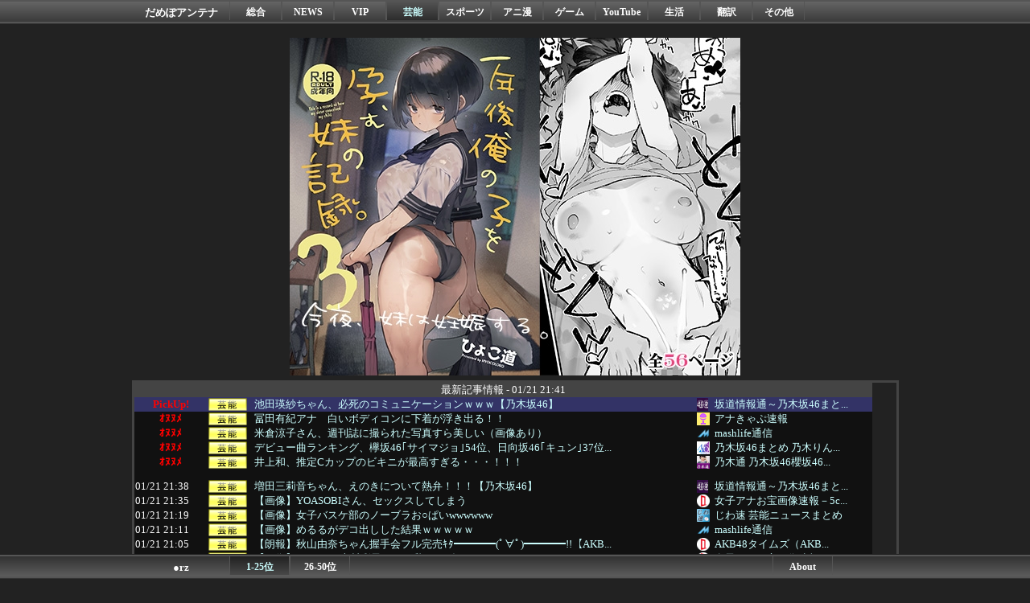

--- FILE ---
content_type: text/html; charset=UTF-8
request_url: https://moudamepo.com/pick.cgi?code=2457&cate=12&date=1721170663
body_size: 22061
content:
<!DOCTYPE html>

<html lang="ja">
<head>
<meta charset="utf-8">
<meta name="robots" content="noarchive">
<title>池田瑛紗ちゃん、必死のコミュニケーションｗｗｗ【乃木坂46】 - Pickup だめぽアンテナ</title>
<base href="//moudamepo.com/" target="_blank">
<meta name="referrer" content="unsafe-url">
<meta name="Description" content="どうも駄目っぽいアンテナサイト">
<link rel="icon" href="https://moudamepo.com/img/favicon.ico" type="image/vnd.microsoft.ico">
<link rel="shortcut icon" href="https://moudamepo.com/img/favicon.ico" type="image/vnd.microsoft.ico">
<link rel="stylesheet" type="text/css" href="https://moudamepo.com/css/style.css">

<!-- Google tag (gtag.js) -->
<script async src="https://www.googletagmanager.com/gtag/js?id=G-4CW29P7XGF"></script>
<script>
  window.dataLayer = window.dataLayer || [];
  function gtag(){dataLayer.push(arguments);}
  gtag('js', new Date());

  gtag('config', 'G-4CW29P7XGF');
</script>

<!--RSS Feed-->
<link rel="alternate" type="application/rss+xml" title="総合" href="feed/feed.xml">
<link rel="alternate" type="application/rss+xml" title="NEWS" href="feed/feed_10.xml">
<link rel="alternate" type="application/rss+xml" title="VIP" href="feed/feed_11.xml">
<link rel="alternate" type="application/rss+xml" title="芸能" href="feed/feed_12.xml">
<link rel="alternate" type="application/rss+xml" title="スポーツ" href="feed/feed_13.xml">
<link rel="alternate" type="application/rss+xml" title="アニ漫" href="feed/feed_14.xml">
<link rel="alternate" type="application/rss+xml" title="ゲーム" href="feed/feed_15.xml">
<link rel="alternate" type="application/rss+xml" title="YouTube" href="feed/feed_16.xml">
<link rel="alternate" type="application/rss+xml" title="生活" href="feed/feed_17.xml">
<link rel="alternate" type="application/rss+xml" title="翻訳" href="feed/feed_18.xml">
<link rel="alternate" type="application/rss+xml" title="その他" href="feed/feed_19.xml">

<!--スマホページ-->
<script>
<!--
if ((navigator.userAgent.indexOf('iPhone') > 0 && navigator.userAgent.indexOf('iPad') == -1) || navigator.userAgent.indexOf('iPod') > 0 || navigator.userAgent.indexOf('Android') > 0 || navigator.userAgent.indexOf('Windows Phone') > 0) {
	location.href = '/sp/';
}
if (navigator.platform == "iPhone" || navigator.platform == "iPad" || navigator.platform == "iPod") {
	location.href = '/sp/';
}
-->
</script>

</head>
<body>

<div id="header">

<div class="nav1">
<div class="container">
<div class="damepo">
<h1 style="font-size:10pt;margin:0px;"><a href="/" style="color:white;" target="_self">だめぽアンテナ</a></h1>
</div>
<ul class="nl clearFix">
<li class="off"><a href="//moudamepo.com/" target="_self">総合</a></li>
<li class="off"><a href="10/" target="_self">NEWS</a></li>
<li class="off"><a href="11/" target="_self">VIP</a></li>
<li class="on"><a href="12/" target="_self">芸能</a></li>
<li class="off"><a href="13/" target="_self">スポーツ</a></li>
<li class="off"><a href="14/" target="_self">アニ漫</a></li>
<li class="off"><a href="15/" target="_self">ゲーム</a></li>
<li class="off"><a href="16/" target="_self">YouTube</a></li>
<li class="off"><a href="17/" target="_self">生活</a></li>
<li class="off"><a href="18/" target="_self">翻訳</a></li>
<li class="off"><a href="19/" target="_self">その他</a></li>
</ul>

</div>
</div>

</div>

<div id="contents">
<br>

<a rel="noopener sponsored" href="https://dlaf.jp/maniax/dlaf/=/t/i/link/work/aid/antenna/id/RJ01382901.html" target="_blank"><img itemprop="image" src="//img.dlsite.jp/modpub/images2/work/doujin/RJ01383000/RJ01382901_img_main.jpg" alt="" border="0" class="target_type" /></a>


<br>

<div id="headline">
<table class="hl">
<tr><td colspan="5" class="hl_h">
最新記事情報 - 01/21 21:41
</td></tr>
<!--PICKUP_ENTRY-->
<tr class="hl_pkup"><td class="hl_d"><div style="color:red;font-weight:bold;text-align:center;">PickUp!</div></td><td class="hl_c"><img src="https://sub.moudamepo.com/img/cate_12.png"></td><td class="hl_t"><a href="out.cgi?2457=https://sakamichijyoho46.blog.jp/archives/37503495.html" class="pickup" title="池田瑛紗ちゃん、必死のコミュニケーションｗｗｗ【乃木坂46】">池田瑛紗ちゃん、必死のコミュニケーションｗｗｗ【乃木坂46】</a></td><td class="hl_f"><img src="//moudamepo.com/favicon/2457.png"></td><td class="hl_n"><a href="old.cgi?2457" title="坂道情報通～乃木坂46まとめ～">坂道情報通～乃木坂46まと...</a></td></tr>
<tr class="hl"><td class="hl_d"><div style="color:red;font-weight:bold;text-align:center;">ｵﾇﾇﾒ</div></td><td class="hl_c"><img src="https://sub.moudamepo.com/img/cate_12.png"></td><td class="hl_t"><a href="out.cgi?2176=https://anacap.doorblog.jp/archives/62943653.html" class="pickup" title="冨田有紀アナ　白いボディコンに下着が浮き出る！！">冨田有紀アナ　白いボディコンに下着が浮き出る！！</a></td><td class="hl_f"><img src="//moudamepo.com/favicon/2176.png"></td><td class="hl_n"><a href="old.cgi?2176" title="アナきゃぷ速報">アナきゃぷ速報</a></td></tr>
<tr class="hl"><td class="hl_d"><div style="color:red;font-weight:bold;text-align:center;">ｵﾇﾇﾒ</div></td><td class="hl_c"><img src="https://sub.moudamepo.com/img/cate_12.png"></td><td class="hl_t"><a href="out.cgi?1073=https://mashlife.doorblog.jp/archives/59650508.html" class="pickup" title="米倉涼子さん、週刊誌に撮られた写真すら美しい（画像あり）">米倉涼子さん、週刊誌に撮られた写真すら美しい（画像あり）</a></td><td class="hl_f"><img src="//moudamepo.com/favicon/1073.png"></td><td class="hl_n"><a href="old.cgi?1073" title="mashlife通信">mashlife通信</a></td></tr>
<tr class="hl"><td class="hl_d"><div style="color:red;font-weight:bold;text-align:center;">ｵﾇﾇﾒ</div></td><td class="hl_c"><img src="https://sub.moudamepo.com/img/cate_12.png"></td><td class="hl_t"><a href="out.cgi?2388=https://nogizaka46link.blog.jp/archives/46588099.html" class="pickup" title="デビュー曲ランキング、欅坂46｢サイマジョ｣54位、日向坂46｢キュン｣37位、乃木坂46｢ぐるぐるカーテン｣圏外">デビュー曲ランキング、欅坂46｢サイマジョ｣54位、日向坂46｢キュン｣37位...</a></td><td class="hl_f"><img src="//moudamepo.com/favicon/2388.png"></td><td class="hl_n"><a href="old.cgi?2388" title="乃木坂46まとめ 乃木りんく">乃木坂46まとめ 乃木りん...</a></td></tr>
<tr class="hl"><td class="hl_d"><div style="color:red;font-weight:bold;text-align:center;">ｵﾇﾇﾒ</div></td><td class="hl_c"><img src="https://sub.moudamepo.com/img/cate_12.png"></td><td class="hl_t"><a href="out.cgi?2462=https://sakamichi48.blog.jp/archives/40010690.html" class="pickup" title="井上和、推定Cカップのビキニが最高すぎる・・・！！！">井上和、推定Cカップのビキニが最高すぎる・・・！！！</a></td><td class="hl_f"><img src="//moudamepo.com/favicon/2462.png"></td><td class="hl_n"><a href="old.cgi?2462" title="乃木通　乃木坂46櫻坂46日向坂46">乃木通 乃木坂46櫻坂46...</a></td></tr>
<tr class="hl"><td>&nbsp;</td><td>&nbsp;</td><td>&nbsp;</td><td>&nbsp;</td><td>&nbsp;</td></tr>
<!--FRESH_ENTRY-->

<tr class="hl"><td class="hl_d">01/21 21:38</td><td class="hl_c"><img src="https://sub.moudamepo.com/img/cate_12.png" alt="芸能"></td><td class="hl_t"><a href="out.cgi?2457=https://sakamichijyoho46.blog.jp/archives/41448059.html" class="hl">増田三莉音ちゃん、えのきについて熱弁！！！【乃木坂46】</a></td><td class="hl_f"><img src="//moudamepo.com/favicon/2457.png" alt="f"></td><td class="hl_n"><a href="old.cgi?2457" title="坂道情報通～乃木坂46まとめ～">坂道情報通～乃木坂46まと...</a></td></tr>
<tr class="hl"><td class="hl_d">01/21 21:35</td><td class="hl_c"><img src="https://sub.moudamepo.com/img/cate_12.png" alt="芸能"></td><td class="hl_t"><a href="out.cgi?2174=http://blog.livedoor.jp/a_load/archives/59651613.html" class="hl">【画像】YOASOBIさん、セックスしてしまう</a></td><td class="hl_f"><img src="//moudamepo.com/favicon/2174.png" alt="f"></td><td class="hl_n"><a href="old.cgi?2174" title="女子アナお宝画像速報－5chまとめ">女子アナお宝画像速報－5c...</a></td></tr>
<tr class="hl"><td class="hl_d">01/21 21:19</td><td class="hl_c"><img src="https://sub.moudamepo.com/img/cate_12.png" alt="芸能"></td><td class="hl_t"><a href="out.cgi?2641=https://jiwasoku.com/2026/01/21/post-247677/" class="hl">【画像】女子バスケ部のノーブラお○ぱいwwwwww</a></td><td class="hl_f"><img src="//moudamepo.com/favicon/2641.png" alt="f"></td><td class="hl_n"><a href="old.cgi?2641">じわ速 芸能ニュースまとめ</a></td></tr>
<tr class="hl"><td class="hl_d">01/21 21:11</td><td class="hl_c"><img src="https://sub.moudamepo.com/img/cate_12.png" alt="芸能"></td><td class="hl_t"><a href="out.cgi?1073=https://mashlife.doorblog.jp/archives/59651631.html" class="hl">【画像】めるるがデコ出しした結果ｗｗｗｗｗ</a></td><td class="hl_f"><img src="//moudamepo.com/favicon/1073.png" alt="f"></td><td class="hl_n"><a href="old.cgi?1073">mashlife通信</a></td></tr>
<tr class="hl"><td class="hl_d">01/21 21:05</td><td class="hl_c"><img src="https://sub.moudamepo.com/img/cate_12.png" alt="芸能"></td><td class="hl_t"><a href="out.cgi?2121=https://akb48taimuzu.livedoor.biz/archives/62949333.html" class="hl" title="【朗報】秋山由奈ちゃん握手会フル完売ｷﾀ━━━━(ﾟ∀ﾟ)━━━━!!【AKB48 67thシングル名残り桜　ゆなちゃん】">【朗報】秋山由奈ちゃん握手会フル完売ｷﾀ━━━━(ﾟ∀ﾟ)━━━━!!【AKB...</a></td><td class="hl_f"><img src="//moudamepo.com/favicon/2121.png" alt="f"></td><td class="hl_n"><a href="old.cgi?2121" title="AKB48タイムズ（AKB48まとめ）">AKB48タイムズ（AKB...</a></td></tr>
<tr class="hl"><td class="hl_d">01/21 21:05</td><td class="hl_c"><img src="https://sub.moudamepo.com/img/cate_12.png" alt="芸能"></td><td class="hl_t"><a href="out.cgi?2174=http://blog.livedoor.jp/a_load/archives/59651479.html" class="hl">【画像】news23の上村彩子アナの乳すっげえええええええ</a></td><td class="hl_f"><img src="//moudamepo.com/favicon/2174.png" alt="f"></td><td class="hl_n"><a href="old.cgi?2174" title="女子アナお宝画像速報－5chまとめ">女子アナお宝画像速報－5c...</a></td></tr>
<tr class="hl"><td class="hl_d">01/21 21:00</td><td class="hl_c"><img src="https://sub.moudamepo.com/img/cate_12.png" alt="芸能"></td><td class="hl_t"><a href="out.cgi?2462=https://sakamichi48.blog.jp/archives/40014515.html" class="hl">冨里奈央さん、19歳とは思えない美貌だった【画像】</a></td><td class="hl_f"><img src="//moudamepo.com/favicon/2462.png" alt="f"></td><td class="hl_n"><a href="old.cgi?2462" title="乃木通　乃木坂46櫻坂46日向坂46">乃木通 乃木坂46櫻坂46...</a></td></tr>
<tr class="hl"><td class="hl_d">01/21 21:00</td><td class="hl_c"><img src="https://sub.moudamepo.com/img/cate_12.png" alt="芸能"></td><td class="hl_t"><a href="out.cgi?2775=https://ginjimasu.blog.jp/archives/62949174.html" class="hl">今田美桜とかいう女の完成形ｗおっぱいとお尻</a></td><td class="hl_f"><img src="//moudamepo.com/favicon/2775.png" alt="f"></td><td class="hl_n"><a href="old.cgi?2775" title="アイドル・女子アナ★吟じます">アイドル・女子アナ★吟じま...</a></td></tr>
<tr class="hl"><td class="hl_d">01/21 20:58</td><td class="hl_c"><img src="https://sub.moudamepo.com/img/cate_12.png" alt="芸能"></td><td class="hl_t"><a href="out.cgi?2388=https://nogizaka46link.blog.jp/archives/46594012.html" class="hl">【悲報】Unhappy Birthday構文、クリフハンガーに抜かされそう</a></td><td class="hl_f"><img src="//moudamepo.com/favicon/2388.png" alt="f"></td><td class="hl_n"><a href="old.cgi?2388" title="乃木坂46まとめ 乃木りんく">乃木坂46まとめ 乃木りん...</a></td></tr>
<tr class="hl"><td class="hl_d">01/21 20:38</td><td class="hl_c"><img src="https://sub.moudamepo.com/img/cate_12.png" alt="芸能"></td><td class="hl_t"><a href="out.cgi?2457=https://sakamichijyoho46.blog.jp/archives/41447777.html" class="hl">不貞腐れてる冨里奈央ちゃんが可愛すぎるｗ【乃木坂46】</a></td><td class="hl_f"><img src="//moudamepo.com/favicon/2457.png" alt="f"></td><td class="hl_n"><a href="old.cgi?2457" title="坂道情報通～乃木坂46まとめ～">坂道情報通～乃木坂46まと...</a></td></tr>
<tr class="hl"><td class="hl_d">01/21 20:10</td><td class="hl_c"><img src="https://sub.moudamepo.com/img/cate_12.png" alt="芸能"></td><td class="hl_t"><a href="out.cgi?2773=https://matome-geinou.net/archives/20260121141557.html" class="hl">【画像】ピクニック女子さん、公園で無防備パンチラ</a></td><td class="hl_f"><img src="//moudamepo.com/favicon/2773.png" alt="f"></td><td class="hl_n"><a href="old.cgi?2773" title="まとめ芸能＠美女画像まとめブログ">まとめ芸能＠美女画像まとめ...</a></td></tr>
<tr class="hl"><td class="hl_d">01/21 20:06</td><td class="hl_c"><img src="https://sub.moudamepo.com/img/cate_12.png" alt="芸能"></td><td class="hl_t"><a href="out.cgi?2461=http://46matome.net/archives/40016090.html" class="hl" title="【日向坂46】堂本光一さん、こさか猫の飼い主に立候補！？小坂菜緒×藤嶌果歩『転スラ』舞台挨拶の様子が公開！">【日向坂46】堂本光一さん、こさか猫の飼い主に立候補！？小坂菜緒×藤嶌果歩『転...</a></td><td class="hl_f"><img src="//moudamepo.com/favicon/2461.png" alt="f"></td><td class="hl_n"><a href="old.cgi?2461">日向坂46まとめもり～</a></td></tr>
<tr class="hl"><td class="hl_d">01/21 20:05</td><td class="hl_c"><img src="https://sub.moudamepo.com/img/cate_12.png" alt="芸能"></td><td class="hl_t"><a href="out.cgi?2174=http://blog.livedoor.jp/a_load/archives/59651461.html" class="hl">【画像】むちむちギャルが半分寝ながら店番する屋台が見つかるｗｗｗｗｗ</a></td><td class="hl_f"><img src="//moudamepo.com/favicon/2174.png" alt="f"></td><td class="hl_n"><a href="old.cgi?2174" title="女子アナお宝画像速報－5chまとめ">女子アナお宝画像速報－5c...</a></td></tr>
<tr class="hl"><td class="hl_d">01/21 20:05</td><td class="hl_c"><img src="https://sub.moudamepo.com/img/cate_12.png" alt="芸能"></td><td class="hl_t"><a href="out.cgi?2090=https://visual-matome.com/archives/post-171026.html" class="hl">サカナクションめっちゃ良くないか？</a></td><td class="hl_f"><img src="//moudamepo.com/favicon/2090.png" alt="f"></td><td class="hl_n"><a href="old.cgi?2090">V系まとめ速報</a></td></tr>
<tr class="hl"><td class="hl_d">01/21 20:04</td><td class="hl_c"><img src="https://sub.moudamepo.com/img/cate_12.png" alt="芸能"></td><td class="hl_t"><a href="out.cgi?1133=http://blog.livedoor.jp/aoba_f/archives/62949257.html" class="hl" title="【画像】乃木坂46公式ライバルの初水着姿、綺麗すぎるwwwww僕青センター・金澤亜美、“初めて”のチューブトップビキニに挑戦！！">【画像】乃木坂46公式ライバルの初水着姿、綺麗すぎるwwwww僕青センター・金...</a></td><td class="hl_f"><img src="//moudamepo.com/favicon/1133.png" alt="f"></td><td class="hl_n"><a href="old.cgi?1133" title="もきゅ速(*´ω`*)人(´･ェ･｀)">もきゅ速(*´ω`*)人(...</a></td></tr>
<tr class="hl"><td class="hl_d">01/21 20:00</td><td class="hl_c"><img src="https://sub.moudamepo.com/img/cate_12.png" alt="芸能"></td><td class="hl_t"><a href="out.cgi?2462=https://sakamichi48.blog.jp/archives/40014514.html" class="hl">長濱ねるさんの近影、あまりにもデカすぎる</a></td><td class="hl_f"><img src="//moudamepo.com/favicon/2462.png" alt="f"></td><td class="hl_n"><a href="old.cgi?2462" title="乃木通　乃木坂46櫻坂46日向坂46">乃木通 乃木坂46櫻坂46...</a></td></tr>
<tr class="hl"><td class="hl_d">01/21 20:00</td><td class="hl_c"><img src="https://sub.moudamepo.com/img/cate_12.png" alt="芸能"></td><td class="hl_t"><a href="out.cgi?1898=http://blog.livedoor.jp/otomatome/archives/62946190.html" class="hl" title="ロック好きワイ「ここのギターええわぁ」敵「お前楽器何もできないのにギターの良さとかわかんの？ｗ」">ロック好きワイ「ここのギターええわぁ」敵「お前楽器何もできないのにギターの良さ...</a></td><td class="hl_f"><img src="//moudamepo.com/favicon/1898.png" alt="f"></td><td class="hl_n"><a href="old.cgi?1898">音まとめ</a></td></tr>
<tr class="hl"><td class="hl_d">01/21 20:00</td><td class="hl_c"><img src="https://sub.moudamepo.com/img/cate_12.png" alt="芸能"></td><td class="hl_t"><a href="out.cgi?2219=https://www.babymetal-darake.com/entry/2026/01/21/200000/46349/" class="hl">【海外】野生で捕らえられたBABYMETAL</a></td><td class="hl_f"><img src="//moudamepo.com/favicon/2219.png" alt="f"></td><td class="hl_n"><a href="old.cgi?2219">べビメタだらけの・・・</a></td></tr>
<tr class="hl"><td class="hl_d">01/21 19:41</td><td class="hl_c"><img src="https://sub.moudamepo.com/img/cate_12.png" alt="芸能"></td><td class="hl_t"><a href="out.cgi?1073=https://mashlife.doorblog.jp/archives/59651486.html" class="hl">【画像】矢口真里(43)全盛期を迎えるｗｗｗｗｗ</a></td><td class="hl_f"><img src="//moudamepo.com/favicon/1073.png" alt="f"></td><td class="hl_n"><a href="old.cgi?1073">mashlife通信</a></td></tr>
<tr class="hl"><td class="hl_d">01/21 19:38</td><td class="hl_c"><img src="https://sub.moudamepo.com/img/cate_12.png" alt="芸能"></td><td class="hl_t"><a href="out.cgi?2457=https://sakamichijyoho46.blog.jp/archives/41447699.html" class="hl">冨里奈央ちゃんの馬のモノマネがゆるすぎるｗ【乃木坂46】</a></td><td class="hl_f"><img src="//moudamepo.com/favicon/2457.png" alt="f"></td><td class="hl_n"><a href="old.cgi?2457" title="坂道情報通～乃木坂46まとめ～">坂道情報通～乃木坂46まと...</a></td></tr>
<tr class="hl"><td class="hl_d">01/21 19:35</td><td class="hl_c"><img src="https://sub.moudamepo.com/img/cate_12.png" alt="芸能"></td><td class="hl_t"><a href="out.cgi?2174=http://blog.livedoor.jp/a_load/archives/59649944.html" class="hl">【画像】女子アナがパンチラｗｗｗｗｗｗ</a></td><td class="hl_f"><img src="//moudamepo.com/favicon/2174.png" alt="f"></td><td class="hl_n"><a href="old.cgi?2174" title="女子アナお宝画像速報－5chまとめ">女子アナお宝画像速報－5c...</a></td></tr>
<tr class="hl"><td class="hl_d">01/21 19:30</td><td class="hl_c"><img src="https://sub.moudamepo.com/img/cate_12.png" alt="芸能"></td><td class="hl_t"><a href="out.cgi?2406=http://www.akb48rompen.com/archives/62949066.html" class="hl" title="【悲報】乃木坂46 井上和のジャニオタ発覚は…イコラブ佐々木舞香のスキャンダルよりヤバいwwwwwwwwwwww">【悲報】乃木坂46 井上和のジャニオタ発覚は…イコラブ佐々木舞香のスキャンダル...</a></td><td class="hl_f"><img src="//moudamepo.com/favicon/2406.png" alt="f"></td><td class="hl_n"><a href="old.cgi?2406" title="ROMれ！ペンギン(AKB48まとめ)">ROMれ！ペンギン(AKB...</a></td></tr>
<tr class="hl"><td class="hl_d">01/21 19:04</td><td class="hl_c"><img src="https://sub.moudamepo.com/img/cate_12.png" alt="芸能"></td><td class="hl_t"><a href="out.cgi?2347=http://keyakizaka46matomemory.net/archives/55069576.html" class="hl">【櫻坂46】実はお嬢様説のあるメンバーが複数...</a></td><td class="hl_f"><img src="//moudamepo.com/favicon/2347.png" alt="f"></td><td class="hl_n"><a href="old.cgi?2347">櫻坂46まとめもり～</a></td></tr>
<tr class="hl"><td class="hl_d">01/21 19:00</td><td class="hl_c"><img src="https://sub.moudamepo.com/img/cate_12.png" alt="芸能"></td><td class="hl_t"><a href="out.cgi?2462=https://sakamichi48.blog.jp/archives/40014513.html" class="hl">大野愛実さんの二の腕、至高すぎるwwwwwwww</a></td><td class="hl_f"><img src="//moudamepo.com/favicon/2462.png" alt="f"></td><td class="hl_n"><a href="old.cgi?2462" title="乃木通　乃木坂46櫻坂46日向坂46">乃木通 乃木坂46櫻坂46...</a></td></tr>
<tr class="hl"><td class="hl_d">01/21 18:45</td><td class="hl_c"><img src="https://sub.moudamepo.com/img/cate_12.png" alt="芸能"></td><td class="hl_t"><a href="out.cgi?2461=http://46matome.net/archives/40015931.html" class="hl">【日向坂46】正源司陽子×藤嶌果歩、まさかの番組に出演へ！！！</a></td><td class="hl_f"><img src="//moudamepo.com/favicon/2461.png" alt="f"></td><td class="hl_n"><a href="old.cgi?2461">日向坂46まとめもり～</a></td></tr>
<tr class="hl"><td class="hl_d">01/21 18:38</td><td class="hl_c"><img src="https://sub.moudamepo.com/img/cate_12.png" alt="芸能"></td><td class="hl_t"><a href="out.cgi?2457=https://sakamichijyoho46.blog.jp/archives/41447525.html" class="hl">弓木奈於ちゃん、カタカナを間違えるｗ【乃木坂46】</a></td><td class="hl_f"><img src="//moudamepo.com/favicon/2457.png" alt="f"></td><td class="hl_n"><a href="old.cgi?2457" title="坂道情報通～乃木坂46まとめ～">坂道情報通～乃木坂46まと...</a></td></tr>
<tr class="hl"><td class="hl_d">01/21 18:28</td><td class="hl_c"><img src="https://sub.moudamepo.com/img/cate_12.png" alt="芸能"></td><td class="hl_t"><a href="out.cgi?2388=https://nogizaka46link.blog.jp/archives/46593421.html" class="hl">井上和の平野紫耀いいね、スタッフの誤タップの可能性　ファンが提言</a></td><td class="hl_f"><img src="//moudamepo.com/favicon/2388.png" alt="f"></td><td class="hl_n"><a href="old.cgi?2388" title="乃木坂46まとめ 乃木りんく">乃木坂46まとめ 乃木りん...</a></td></tr>
<tr class="hl"><td class="hl_d">01/21 18:23</td><td class="hl_c"><img src="https://sub.moudamepo.com/img/cate_12.png" alt="芸能"></td><td class="hl_t"><a href="out.cgi?2467=https://babymetaltimes.com/archives/270086.html" class="hl" title="キタニタツヤ feat. BABYMETALの「Billboard JAPAN」と「オリコン」の『週間デジタルシングルランキング』">キタニタツヤ feat. BABYMETALの「Billboard JAPAN...</a></td><td class="hl_f"><img src="//moudamepo.com/favicon/2467.png" alt="f"></td><td class="hl_n"><a href="old.cgi?2467" title="BABYMETAL TIMES">BABYMETAL TIM...</a></td></tr>
<tr class="hl"><td class="hl_d">01/21 18:21</td><td class="hl_c"><img src="https://sub.moudamepo.com/img/cate_12.png" alt="芸能"></td><td class="hl_t"><a href="out.cgi?2121=https://akb48taimuzu.livedoor.biz/archives/62949138.html" class="hl" title="【朗報】AKB48次世代エース 21期生・森川優 AKB劇場　前座　キタ━━━(ﾟ∀ﾟ)━━━━!! 【宮脇咲良の再来】">【朗報】AKB48次世代エース 21期生・森川優 AKB劇場　前座　キタ━━━...</a></td><td class="hl_f"><img src="//moudamepo.com/favicon/2121.png" alt="f"></td><td class="hl_n"><a href="old.cgi?2121" title="AKB48タイムズ（AKB48まとめ）">AKB48タイムズ（AKB...</a></td></tr>
<tr class="hl"><td class="hl_d">01/21 18:19</td><td class="hl_c"><img src="https://sub.moudamepo.com/img/cate_12.png" alt="芸能"></td><td class="hl_t"><a href="out.cgi?2641=https://jiwasoku.com/2026/01/21/post-247675/" class="hl">【画像】恵比寿の女、えちえちなのだｗｗｗｗ</a></td><td class="hl_f"><img src="//moudamepo.com/favicon/2641.png" alt="f"></td><td class="hl_n"><a href="old.cgi?2641">じわ速 芸能ニュースまとめ</a></td></tr>
<tr class="hl"><td class="hl_d">01/21 18:11</td><td class="hl_c"><img src="https://sub.moudamepo.com/img/cate_12.png" alt="芸能"></td><td class="hl_t"><a href="out.cgi?1073=https://mashlife.doorblog.jp/archives/59651362.html" class="hl" title="【悲報】YOASOBI幾田りら(25)、Ayaseと夜遊びしてイチャつくwwwwwwww">【悲報】YOASOBI幾田りら(25)、Ayaseと夜遊びしてイチャつくwww...</a></td><td class="hl_f"><img src="//moudamepo.com/favicon/1073.png" alt="f"></td><td class="hl_n"><a href="old.cgi?1073">mashlife通信</a></td></tr>
<tr class="hl"><td class="hl_d">01/21 18:10</td><td class="hl_c"><img src="https://sub.moudamepo.com/img/cate_12.png" alt="芸能"></td><td class="hl_t"><a href="out.cgi?2773=https://matome-geinou.net/archives/20260120063935.html" class="hl">【画像】この現役看護師グラドル、めちゃくちゃ足が長い</a></td><td class="hl_f"><img src="//moudamepo.com/favicon/2773.png" alt="f"></td><td class="hl_n"><a href="old.cgi?2773" title="まとめ芸能＠美女画像まとめブログ">まとめ芸能＠美女画像まとめ...</a></td></tr>
<tr class="hl"><td class="hl_d">01/21 18:05</td><td class="hl_c"><img src="https://sub.moudamepo.com/img/cate_12.png" alt="芸能"></td><td class="hl_t"><a href="out.cgi?1998=http://kyousoku.net/archives/62949011.html" class="hl">【愕然】派遣ワイ、求められていることがおかしい・・・・・・</a></td><td class="hl_f"><img src="//moudamepo.com/favicon/1998.png" alt="f"></td><td class="hl_n"><a href="old.cgi?1998">今日速2ch</a></td></tr>
<tr class="hl"><td class="hl_d">01/21 18:00</td><td class="hl_c"><img src="https://sub.moudamepo.com/img/cate_12.png" alt="芸能"></td><td class="hl_t"><a href="out.cgi?2462=https://sakamichi48.blog.jp/archives/40014512.html" class="hl">大越ひなのさん、ライブ中にガチで不貞腐れてたwwwww</a></td><td class="hl_f"><img src="//moudamepo.com/favicon/2462.png" alt="f"></td><td class="hl_n"><a href="old.cgi?2462" title="乃木通　乃木坂46櫻坂46日向坂46">乃木通 乃木坂46櫻坂46...</a></td></tr>
<tr class="hl"><td class="hl_d">01/21 17:58</td><td class="hl_c"><img src="https://sub.moudamepo.com/img/cate_12.png" alt="芸能"></td><td class="hl_t"><a href="out.cgi?2388=https://nogizaka46link.blog.jp/archives/46593303.html" class="hl">CHARA歌唱が絶賛バズり中の大越ひなの、本日19時からSHOWROOMに</a></td><td class="hl_f"><img src="//moudamepo.com/favicon/2388.png" alt="f"></td><td class="hl_n"><a href="old.cgi?2388" title="乃木坂46まとめ 乃木りんく">乃木坂46まとめ 乃木りん...</a></td></tr>
<tr class="hl"><td class="hl_d">01/21 17:38</td><td class="hl_c"><img src="https://sub.moudamepo.com/img/cate_12.png" alt="芸能"></td><td class="hl_t"><a href="out.cgi?2457=https://sakamichijyoho46.blog.jp/archives/41447186.html" class="hl">本日の猫舌SHOWROOMのメンバーが決定！！！【乃木坂46】</a></td><td class="hl_f"><img src="//moudamepo.com/favicon/2457.png" alt="f"></td><td class="hl_n"><a href="old.cgi?2457" title="坂道情報通～乃木坂46まとめ～">坂道情報通～乃木坂46まと...</a></td></tr>
<tr class="hl"><td class="hl_d">01/21 17:30</td><td class="hl_c"><img src="https://sub.moudamepo.com/img/cate_12.png" alt="芸能"></td><td class="hl_t"><a href="out.cgi?2406=http://www.akb48rompen.com/archives/62948974.html" class="hl" title="【朗報】　AKB選抜メンバー、MV撮影後みんなで温泉に入った事が判明 w w w w w w w w w w w w">【朗報】　AKB選抜メンバー、MV撮影後みんなで温泉に入った事が判明 w w ...</a></td><td class="hl_f"><img src="//moudamepo.com/favicon/2406.png" alt="f"></td><td class="hl_n"><a href="old.cgi?2406" title="ROMれ！ペンギン(AKB48まとめ)">ROMれ！ペンギン(AKB...</a></td></tr>
<tr class="hl"><td class="hl_d">01/21 17:20</td><td class="hl_c"><img src="https://sub.moudamepo.com/img/cate_12.png" alt="芸能"></td><td class="hl_t"><a href="out.cgi?1133=http://blog.livedoor.jp/aoba_f/archives/62949031.html" class="hl" title="ゆうちゃみ、ランジェリーモデルの画像が可愛すぎるwwwwwww「盛れるノンワイヤーブラ」着用の新ビジュアルが解禁！！！">ゆうちゃみ、ランジェリーモデルの画像が可愛すぎるwwwwwww「盛れるノンワイ...</a></td><td class="hl_f"><img src="//moudamepo.com/favicon/1133.png" alt="f"></td><td class="hl_n"><a href="old.cgi?1133" title="もきゅ速(*´ω`*)人(´･ェ･｀)">もきゅ速(*´ω`*)人(...</a></td></tr>
<tr class="hl"><td class="hl_d">01/21 17:01</td><td class="hl_c"><img src="https://sub.moudamepo.com/img/cate_12.png" alt="芸能"></td><td class="hl_t"><a href="out.cgi?1898=http://blog.livedoor.jp/otomatome/archives/62948052.html" class="hl">エレキギターの指板にシール貼ったたったｗｗｗｗｗｗ</a></td><td class="hl_f"><img src="//moudamepo.com/favicon/1898.png" alt="f"></td><td class="hl_n"><a href="old.cgi?1898">音まとめ</a></td></tr>
<tr class="hl"><td class="hl_d">01/21 17:00</td><td class="hl_c"><img src="https://sub.moudamepo.com/img/cate_12.png" alt="芸能"></td><td class="hl_t"><a href="out.cgi?2462=https://sakamichi48.blog.jp/archives/40014511.html" class="hl">【朗報】冨里奈央、1.19万いいねのバズり。その画像がこれ。</a></td><td class="hl_f"><img src="//moudamepo.com/favicon/2462.png" alt="f"></td><td class="hl_n"><a href="old.cgi?2462" title="乃木通　乃木坂46櫻坂46日向坂46">乃木通 乃木坂46櫻坂46...</a></td></tr>
<tr class="hl"><td class="hl_d">01/21 16:58</td><td class="hl_c"><img src="https://sub.moudamepo.com/img/cate_12.png" alt="芸能"></td><td class="hl_t"><a href="out.cgi?2388=https://nogizaka46link.blog.jp/archives/46593437.html" class="hl">大越ひなのブログ『いつだって難しいほうを選んで成長したい』</a></td><td class="hl_f"><img src="//moudamepo.com/favicon/2388.png" alt="f"></td><td class="hl_n"><a href="old.cgi?2388" title="乃木坂46まとめ 乃木りんく">乃木坂46まとめ 乃木りん...</a></td></tr>
<tr class="hl"><td class="hl_d">01/21 16:41</td><td class="hl_c"><img src="https://sub.moudamepo.com/img/cate_12.png" alt="芸能"></td><td class="hl_t"><a href="out.cgi?1073=https://mashlife.doorblog.jp/archives/59651271.html" class="hl" title="【画像】佐藤二朗さん、Ｘにとんでもないポストをして大炎上WWWWWWWWWWWWWWWW">【画像】佐藤二朗さん、Ｘにとんでもないポストをして大炎上WWWWWWWWWWW...</a></td><td class="hl_f"><img src="//moudamepo.com/favicon/1073.png" alt="f"></td><td class="hl_n"><a href="old.cgi?1073">mashlife通信</a></td></tr>
<tr class="hl"><td class="hl_d">01/21 16:38</td><td class="hl_c"><img src="https://sub.moudamepo.com/img/cate_12.png" alt="芸能"></td><td class="hl_t"><a href="out.cgi?2457=https://sakamichijyoho46.blog.jp/archives/41446009.html" class="hl">最近は落ち着いて生きることを大事にしてる佐藤璃果ちゃん！！！【乃木坂46】</a></td><td class="hl_f"><img src="//moudamepo.com/favicon/2457.png" alt="f"></td><td class="hl_n"><a href="old.cgi?2457" title="坂道情報通～乃木坂46まとめ～">坂道情報通～乃木坂46まと...</a></td></tr>
<tr class="hl"><td class="hl_d">01/21 16:10</td><td class="hl_c"><img src="https://sub.moudamepo.com/img/cate_12.png" alt="芸能"></td><td class="hl_t"><a href="out.cgi?2773=https://matome-geinou.net/archives/20260120063751.html" class="hl">【画像】JKさん、バス停で無防備な座りパンチラ</a></td><td class="hl_f"><img src="//moudamepo.com/favicon/2773.png" alt="f"></td><td class="hl_n"><a href="old.cgi?2773" title="まとめ芸能＠美女画像まとめブログ">まとめ芸能＠美女画像まとめ...</a></td></tr>
<tr class="hl"><td class="hl_d">01/21 16:05</td><td class="hl_c"><img src="https://sub.moudamepo.com/img/cate_12.png" alt="芸能"></td><td class="hl_t"><a href="out.cgi?2090=https://visual-matome.com/archives/post-171047.html" class="hl">布袋寅泰て昔むちゃくちゃカッコ良かったよな</a></td><td class="hl_f"><img src="//moudamepo.com/favicon/2090.png" alt="f"></td><td class="hl_n"><a href="old.cgi?2090">V系まとめ速報</a></td></tr>
<tr class="hl"><td class="hl_d">01/21 16:00</td><td class="hl_c"><img src="https://sub.moudamepo.com/img/cate_12.png" alt="芸能"></td><td class="hl_t"><a href="out.cgi?2775=https://ginjimasu.blog.jp/archives/62948296.html" class="hl">浦野モモアナ、ニットおっぱいエッロ！膨らみの形エチエチ過ぎて最高！</a></td><td class="hl_f"><img src="//moudamepo.com/favicon/2775.png" alt="f"></td><td class="hl_n"><a href="old.cgi?2775" title="アイドル・女子アナ★吟じます">アイドル・女子アナ★吟じま...</a></td></tr>
<tr class="hl"><td class="hl_d">01/21 16:00</td><td class="hl_c"><img src="https://sub.moudamepo.com/img/cate_12.png" alt="芸能"></td><td class="hl_t"><a href="out.cgi?2462=https://sakamichi48.blog.jp/archives/40014510.html" class="hl">櫻3期のエース、ガチで顔面が可愛すぎてしまうwwwww</a></td><td class="hl_f"><img src="//moudamepo.com/favicon/2462.png" alt="f"></td><td class="hl_n"><a href="old.cgi?2462" title="乃木通　乃木坂46櫻坂46日向坂46">乃木通 乃木坂46櫻坂46...</a></td></tr>
<tr class="hl"><td class="hl_d">01/21 15:58</td><td class="hl_c"><img src="https://sub.moudamepo.com/img/cate_12.png" alt="芸能"></td><td class="hl_t"><a href="out.cgi?2388=https://nogizaka46link.blog.jp/archives/46593770.html" class="hl">【速報】井上和さん、インスタ更新</a></td><td class="hl_f"><img src="//moudamepo.com/favicon/2388.png" alt="f"></td><td class="hl_n"><a href="old.cgi?2388" title="乃木坂46まとめ 乃木りんく">乃木坂46まとめ 乃木りん...</a></td></tr>
<tr class="hl"><td class="hl_d">01/21 15:41</td><td class="hl_c"><img src="https://sub.moudamepo.com/img/cate_12.png" alt="芸能"></td><td class="hl_t"><a href="out.cgi?1998=http://kyousoku.net/archives/62948950.html" class="hl">【悲報】電車で隣だった女の子、唐突に席を変える　←　これｗｗｗｗｗｗｗｗｗｗ</a></td><td class="hl_f"><img src="//moudamepo.com/favicon/1998.png" alt="f"></td><td class="hl_n"><a href="old.cgi?1998">今日速2ch</a></td></tr>
<tr class="hl"><td class="hl_d">01/21 15:19</td><td class="hl_c"><img src="https://sub.moudamepo.com/img/cate_12.png" alt="芸能"></td><td class="hl_t"><a href="out.cgi?2641=https://jiwasoku.com/2026/01/21/post-247673/" class="hl">【画像】2年間で恵体になった引きこもりゲーマーｗ</a></td><td class="hl_f"><img src="//moudamepo.com/favicon/2641.png" alt="f"></td><td class="hl_n"><a href="old.cgi?2641">じわ速 芸能ニュースまとめ</a></td></tr>
<tr class="hl"><td class="hl_d">01/21 15:15</td><td class="hl_c"><img src="https://sub.moudamepo.com/img/cate_12.png" alt="芸能"></td><td class="hl_t"><a href="out.cgi?2457=https://sakamichijyoho46.blog.jp/archives/41446032.html" class="hl">｢明日の私に幸あれ｣を踊る大越ひなのちゃんが可愛すぎる！！！【乃木坂46】</a></td><td class="hl_f"><img src="//moudamepo.com/favicon/2457.png" alt="f"></td><td class="hl_n"><a href="old.cgi?2457" title="坂道情報通～乃木坂46まとめ～">坂道情報通～乃木坂46まと...</a></td></tr>
<tr class="hl"><td class="hl_d">01/21 15:11</td><td class="hl_c"><img src="https://sub.moudamepo.com/img/cate_12.png" alt="芸能"></td><td class="hl_t"><a href="out.cgi?2288=https://keyakizaka1.blog.jp/archives/55068881.html" class="hl">宮田愛萌さんの1st写真集が凄い！！！</a></td><td class="hl_f"><img src="//moudamepo.com/favicon/2288.png" alt="f"></td><td class="hl_n"><a href="old.cgi?2288">坂道まとめ速報</a></td></tr>
<tr class="hl"><td class="hl_d">01/21 15:11</td><td class="hl_c"><img src="https://sub.moudamepo.com/img/cate_12.png" alt="芸能"></td><td class="hl_t"><a href="out.cgi?1073=https://mashlife.doorblog.jp/archives/59651166.html" class="hl">【画像】日本最大の風俗スカウト会社会長の顔wwwwwwwwwwwwwww</a></td><td class="hl_f"><img src="//moudamepo.com/favicon/1073.png" alt="f"></td><td class="hl_n"><a href="old.cgi?1073">mashlife通信</a></td></tr>
<tr class="hl"><td class="hl_d">01/21 15:00</td><td class="hl_c"><img src="https://sub.moudamepo.com/img/cate_12.png" alt="芸能"></td><td class="hl_t"><a href="out.cgi?2462=https://sakamichi48.blog.jp/archives/40010703.html" class="hl">この菅原咲月さん、ガチで可愛すぎひん？wwwwwwww</a></td><td class="hl_f"><img src="//moudamepo.com/favicon/2462.png" alt="f"></td><td class="hl_n"><a href="old.cgi?2462" title="乃木通　乃木坂46櫻坂46日向坂46">乃木通 乃木坂46櫻坂46...</a></td></tr>
<tr class="hl"><td class="hl_d">01/21 14:10</td><td class="hl_c"><img src="https://sub.moudamepo.com/img/cate_12.png" alt="芸能"></td><td class="hl_t"><a href="out.cgi?2773=https://matome-geinou.net/archives/20260120063629.html" class="hl">【画像】馬場ふみか、ブラ姿の乳がセクシー</a></td><td class="hl_f"><img src="//moudamepo.com/favicon/2773.png" alt="f"></td><td class="hl_n"><a href="old.cgi?2773" title="まとめ芸能＠美女画像まとめブログ">まとめ芸能＠美女画像まとめ...</a></td></tr>
<tr class="hl"><td class="hl_d">01/21 14:00</td><td class="hl_c"><img src="https://sub.moudamepo.com/img/cate_12.png" alt="芸能"></td><td class="hl_t"><a href="out.cgi?2462=https://sakamichi48.blog.jp/archives/40010702.html" class="hl">日向坂46さん、白水着がセクシーすぎるwwwwww</a></td><td class="hl_f"><img src="//moudamepo.com/favicon/2462.png" alt="f"></td><td class="hl_n"><a href="old.cgi?2462" title="乃木通　乃木坂46櫻坂46日向坂46">乃木通 乃木坂46櫻坂46...</a></td></tr>
<tr class="hl"><td class="hl_d">01/21 14:00</td><td class="hl_c"><img src="https://sub.moudamepo.com/img/cate_12.png" alt="芸能"></td><td class="hl_t"><a href="out.cgi?2447=http://ooiotakara.com/blog-entry-12178.html" class="hl">【画像】ABEMAの女子アナさん、初写真集から水着ショット解禁</a></td><td class="hl_f"><img src="//moudamepo.com/favicon/2447.png" alt="f"></td><td class="hl_n"><a href="old.cgi?2447">お～い！お宝</a></td></tr>
<tr class="hl"><td class="hl_d">01/21 13:58</td><td class="hl_c"><img src="https://sub.moudamepo.com/img/cate_12.png" alt="芸能"></td><td class="hl_t"><a href="out.cgi?2388=https://nogizaka46link.blog.jp/archives/46593370.html" class="hl" title="井上和『好きな色は真紅の赤』←平野紫耀のペンカラーと被るもエヴァの名言の引用だと判明">井上和『好きな色は真紅の赤』←平野紫耀のペンカラーと被るもエヴァの名言の引用だ...</a></td><td class="hl_f"><img src="//moudamepo.com/favicon/2388.png" alt="f"></td><td class="hl_n"><a href="old.cgi?2388" title="乃木坂46まとめ 乃木りんく">乃木坂46まとめ 乃木りん...</a></td></tr>
<tr class="hl"><td class="hl_d">01/21 13:50</td><td class="hl_c"><img src="https://sub.moudamepo.com/img/cate_12.png" alt="芸能"></td><td class="hl_t"><a href="out.cgi?2050=http://gossip1.net/article/519763883.html" class="hl">【悲報】娘「なんで貧乏なのに子供を生んだの？」と衝撃発言ｗｗｗｗｗ</a></td><td class="hl_f"><img src="//moudamepo.com/favicon/2050.png" alt="f"></td><td class="hl_n"><a href="old.cgi?2050">GOSSIP速報</a></td></tr>
<tr class="hl"><td class="hl_d">01/21 13:45</td><td class="hl_c"><img src="https://sub.moudamepo.com/img/cate_12.png" alt="芸能"></td><td class="hl_t"><a href="out.cgi?2176=https://anacap.doorblog.jp/archives/62948431.html" class="hl">安藤萌々アナ　机の下の▼ゾーン！！【GIF動画あり】</a></td><td class="hl_f"><img src="//moudamepo.com/favicon/2176.png" alt="f"></td><td class="hl_n"><a href="old.cgi?2176">アナきゃぷ速報</a></td></tr>
<tr class="hl"><td class="hl_d">01/21 13:41</td><td class="hl_c"><img src="https://sub.moudamepo.com/img/cate_12.png" alt="芸能"></td><td class="hl_t"><a href="out.cgi?1805=http://blog.livedoor.jp/uwasainfo/archives/2631607.html" class="hl">今井春花キャスター　走ってきて●●が揺れる！！【GIF動画あり】</a></td><td class="hl_f"><img src="//moudamepo.com/favicon/1805.png" alt="f"></td><td class="hl_n"><a href="old.cgi?1805">芸能人の気になる噂</a></td></tr>
<tr class="hl"><td class="hl_d">01/21 13:40</td><td class="hl_c"><img src="https://sub.moudamepo.com/img/cate_12.png" alt="芸能"></td><td class="hl_t"><a href="out.cgi?1805=http://blog.livedoor.jp/uwasainfo/archives/2631606.html" class="hl">【速報】 YOASOBI・幾田りら(25)、Ayaseと夜に駆けてしまう！</a></td><td class="hl_f"><img src="//moudamepo.com/favicon/1805.png" alt="f"></td><td class="hl_n"><a href="old.cgi?1805">芸能人の気になる噂</a></td></tr>
<tr class="hl"><td class="hl_d">01/21 13:30</td><td class="hl_c"><img src="https://sub.moudamepo.com/img/cate_12.png" alt="芸能"></td><td class="hl_t"><a href="out.cgi?1805=http://blog.livedoor.jp/uwasainfo/archives/2599459.html" class="hl">【画像】橋本環奈の生まれかわり生まれる</a></td><td class="hl_f"><img src="//moudamepo.com/favicon/1805.png" alt="f"></td><td class="hl_n"><a href="old.cgi?1805">芸能人の気になる噂</a></td></tr>
<tr class="hl"><td class="hl_d">01/21 13:30</td><td class="hl_c"><img src="https://sub.moudamepo.com/img/cate_12.png" alt="芸能"></td><td class="hl_t"><a href="out.cgi?2050=http://gossip1.net/article/519763882.html" class="hl">【画像】無駄に美人すぎるJKたちがこちらｗｗｗｗｗ</a></td><td class="hl_f"><img src="//moudamepo.com/favicon/2050.png" alt="f"></td><td class="hl_n"><a href="old.cgi?2050">GOSSIP速報</a></td></tr>
<tr class="hl"><td class="hl_d">01/21 13:18</td><td class="hl_c"><img src="https://sub.moudamepo.com/img/cate_12.png" alt="芸能"></td><td class="hl_t"><a href="out.cgi?2457=https://sakamichijyoho46.blog.jp/archives/41446148.html" class="hl">賀喜遥香ちゃんが五百城茉央ちゃんに告白！！！【乃木坂46】</a></td><td class="hl_f"><img src="//moudamepo.com/favicon/2457.png" alt="f"></td><td class="hl_n"><a href="old.cgi?2457" title="坂道情報通～乃木坂46まとめ～">坂道情報通～乃木坂46まと...</a></td></tr>
<tr class="hl"><td class="hl_d">01/21 13:10</td><td class="hl_c"><img src="https://sub.moudamepo.com/img/cate_12.png" alt="芸能"></td><td class="hl_t"><a href="out.cgi?2050=http://gossip1.net/article/519763881.html" class="hl">【画像】Twitterでおかしい事が次々バレてる模様wwwww</a></td><td class="hl_f"><img src="//moudamepo.com/favicon/2050.png" alt="f"></td><td class="hl_n"><a href="old.cgi?2050">GOSSIP速報</a></td></tr>
<tr class="hl"><td class="hl_d">01/21 13:00</td><td class="hl_c"><img src="https://sub.moudamepo.com/img/cate_12.png" alt="芸能"></td><td class="hl_t"><a href="out.cgi?1805=http://blog.livedoor.jp/uwasainfo/archives/2581336.html" class="hl">【画像】石川佳純さん、キレイなお姉さんになる</a></td><td class="hl_f"><img src="//moudamepo.com/favicon/1805.png" alt="f"></td><td class="hl_n"><a href="old.cgi?1805">芸能人の気になる噂</a></td></tr>
<tr class="hl"><td class="hl_d">01/21 12:58</td><td class="hl_c"><img src="https://sub.moudamepo.com/img/cate_12.png" alt="芸能"></td><td class="hl_t"><a href="out.cgi?2388=https://nogizaka46link.blog.jp/archives/46593414.html" class="hl">日向坂46OG「複アカの運用は気をつけよう」</a></td><td class="hl_f"><img src="//moudamepo.com/favicon/2388.png" alt="f"></td><td class="hl_n"><a href="old.cgi?2388" title="乃木坂46まとめ 乃木りんく">乃木坂46まとめ 乃木りん...</a></td></tr>
<tr class="hl"><td class="hl_d">01/21 12:50</td><td class="hl_c"><img src="https://sub.moudamepo.com/img/cate_12.png" alt="芸能"></td><td class="hl_t"><a href="out.cgi?2050=http://gossip1.net/article/519763878.html" class="hl">【悲報】謎の名探偵、アイドルのドンキデートを厳しく追跡wwwww</a></td><td class="hl_f"><img src="//moudamepo.com/favicon/2050.png" alt="f"></td><td class="hl_n"><a href="old.cgi?2050">GOSSIP速報</a></td></tr>
<tr class="hl"><td class="hl_d">01/21 12:44</td><td class="hl_c"><img src="https://sub.moudamepo.com/img/cate_12.png" alt="芸能"></td><td class="hl_t"><a href="out.cgi?1805=http://blog.livedoor.jp/uwasainfo/archives/2631605.html" class="hl">【画像】 宇多田ヒカルさん、意外とたっぷりお乳だった</a></td><td class="hl_f"><img src="//moudamepo.com/favicon/1805.png" alt="f"></td><td class="hl_n"><a href="old.cgi?1805">芸能人の気になる噂</a></td></tr>
<tr class="hl"><td class="hl_d">01/21 12:44</td><td class="hl_c"><img src="https://sub.moudamepo.com/img/cate_12.png" alt="芸能"></td><td class="hl_t"><a href="out.cgi?1805=http://blog.livedoor.jp/uwasainfo/archives/2631604.html" class="hl" title="韓国、上下分断の「K字型経済」に陥ってしまう……半導体などの大企業だけが富を築き、それ以外の国民は不況に直面したまま。なるほど「K字型」だ">韓国、上下分断の「K字型経済」に陥ってしまう……半導体などの大企業だけが富を築...</a></td><td class="hl_f"><img src="//moudamepo.com/favicon/1805.png" alt="f"></td><td class="hl_n"><a href="old.cgi?1805">芸能人の気になる噂</a></td></tr>
<tr class="hl"><td class="hl_d">01/21 12:44</td><td class="hl_c"><img src="https://sub.moudamepo.com/img/cate_12.png" alt="芸能"></td><td class="hl_t"><a href="out.cgi?1805=http://blog.livedoor.jp/uwasainfo/archives/2631603.html" class="hl" title="【芸能】サンド伊達みきお 飲みの席で和田アキ子に「頼むから帰ってくれ」と言わせた女性タレント告白">【芸能】サンド伊達みきお 飲みの席で和田アキ子に「頼むから帰ってくれ」と言わせ...</a></td><td class="hl_f"><img src="//moudamepo.com/favicon/1805.png" alt="f"></td><td class="hl_n"><a href="old.cgi?1805">芸能人の気になる噂</a></td></tr>
<tr class="hl"><td class="hl_d">01/21 12:40</td><td class="hl_c"><img src="https://sub.moudamepo.com/img/cate_12.png" alt="芸能"></td><td class="hl_t"><a href="out.cgi?2461=http://46matome.net/archives/40015185.html" class="hl">【日向坂46】レミノ独占配信、これ内容凄いな...【松田好花卒業セレモニー】</a></td><td class="hl_f"><img src="//moudamepo.com/favicon/2461.png" alt="f"></td><td class="hl_n"><a href="old.cgi?2461">日向坂46まとめもり～</a></td></tr>
<tr class="hl"><td class="hl_d">01/21 12:33</td><td class="hl_c"><img src="https://sub.moudamepo.com/img/cate_12.png" alt="芸能"></td><td class="hl_t"><a href="out.cgi?1133=http://blog.livedoor.jp/aoba_f/archives/62948064.html" class="hl" title="【12万いいね!】重盛さと美(37)、最新ビキニ姿が「すんげースタイル」だと話題沸騰wwwwww衝撃の美ヒップに絶賛の嵐！！！">【12万いいね!】重盛さと美(37)、最新ビキニ姿が「すんげースタイル」だと話...</a></td><td class="hl_f"><img src="//moudamepo.com/favicon/1133.png" alt="f"></td><td class="hl_n"><a href="old.cgi?1133" title="もきゅ速(*´ω`*)人(´･ェ･｀)">もきゅ速(*´ω`*)人(...</a></td></tr>
<tr class="hl"><td class="hl_d">01/21 12:31</td><td class="hl_c"><img src="https://sub.moudamepo.com/img/cate_12.png" alt="芸能"></td><td class="hl_t"><a href="out.cgi?2407=https://hiraganakeyaki.blog.jp/archives/41446782.html" class="hl">【日向坂46】Leminoプレミアム民に朗報！！</a></td><td class="hl_f"><img src="//moudamepo.com/favicon/2407.png" alt="f"></td><td class="hl_n"><a href="old.cgi?2407">日向坂46まとめ速報</a></td></tr>
<tr class="hl"><td class="hl_d">01/21 12:30</td><td class="hl_c"><img src="https://sub.moudamepo.com/img/cate_12.png" alt="芸能"></td><td class="hl_t"><a href="out.cgi?2406=http://www.akb48rompen.com/archives/62947498.html" class="hl">【朗報】石綿星南たんの生誕祭に大物ゲスト🍎の出演が決定❗</a></td><td class="hl_f"><img src="//moudamepo.com/favicon/2406.png" alt="f"></td><td class="hl_n"><a href="old.cgi?2406" title="ROMれ！ペンギン(AKB48まとめ)">ROMれ！ペンギン(AKB...</a></td></tr>
<tr class="hl"><td class="hl_d">01/21 12:30</td><td class="hl_c"><img src="https://sub.moudamepo.com/img/cate_12.png" alt="芸能"></td><td class="hl_t"><a href="out.cgi?1805=http://blog.livedoor.jp/uwasainfo/archives/2559966.html" class="hl">【画像】JKのクセにこんな身体みせびらかしやがって…</a></td><td class="hl_f"><img src="//moudamepo.com/favicon/1805.png" alt="f"></td><td class="hl_n"><a href="old.cgi?1805">芸能人の気になる噂</a></td></tr>
<tr class="hl"><td class="hl_d">01/21 12:30</td><td class="hl_c"><img src="https://sub.moudamepo.com/img/cate_12.png" alt="芸能"></td><td class="hl_t"><a href="out.cgi?2050=http://gossip1.net/article/519763877.html" class="hl">【画像】人妻のパンティラインがヤバすぎるｗｗｗｗ完全に出ちゃってるよな</a></td><td class="hl_f"><img src="//moudamepo.com/favicon/2050.png" alt="f"></td><td class="hl_n"><a href="old.cgi?2050">GOSSIP速報</a></td></tr>
<tr class="hl"><td class="hl_d">01/21 12:28</td><td class="hl_c"><img src="https://sub.moudamepo.com/img/cate_12.png" alt="芸能"></td><td class="hl_t"><a href="out.cgi?2388=https://nogizaka46link.blog.jp/archives/46593374.html" class="hl">【悲報】井上和の誤いいね、Xのニュースに</a></td><td class="hl_f"><img src="//moudamepo.com/favicon/2388.png" alt="f"></td><td class="hl_n"><a href="old.cgi?2388" title="乃木坂46まとめ 乃木りんく">乃木坂46まとめ 乃木りん...</a></td></tr>
<tr class="hl"><td class="hl_d">01/21 12:19</td><td class="hl_c"><img src="https://sub.moudamepo.com/img/cate_12.png" alt="芸能"></td><td class="hl_t"><a href="out.cgi?2641=https://jiwasoku.com/2026/01/21/post-247669/" class="hl">【画像】JKの巫女さん、生着替えを公開ｗｗｗｗ</a></td><td class="hl_f"><img src="//moudamepo.com/favicon/2641.png" alt="f"></td><td class="hl_n"><a href="old.cgi?2641">じわ速 芸能ニュースまとめ</a></td></tr>
<tr class="hl"><td class="hl_d">01/21 12:11</td><td class="hl_c"><img src="https://sub.moudamepo.com/img/cate_12.png" alt="芸能"></td><td class="hl_t"><a href="out.cgi?1073=https://mashlife.doorblog.jp/archives/59650608.html" class="hl">MINAMOとか言う高畑充希に激似のセクシー女優ｗｗｗｗｗ（画像あり）</a></td><td class="hl_f"><img src="//moudamepo.com/favicon/1073.png" alt="f"></td><td class="hl_n"><a href="old.cgi?1073">mashlife通信</a></td></tr>
<tr class="hl"><td class="hl_d">01/21 12:10</td><td class="hl_c"><img src="https://sub.moudamepo.com/img/cate_12.png" alt="芸能"></td><td class="hl_t"><a href="out.cgi?2773=https://matome-geinou.net/archives/20260120063459.html" class="hl">【画像】地味メガネJKさん、下から覗くパンチラ</a></td><td class="hl_f"><img src="//moudamepo.com/favicon/2773.png" alt="f"></td><td class="hl_n"><a href="old.cgi?2773" title="まとめ芸能＠美女画像まとめブログ">まとめ芸能＠美女画像まとめ...</a></td></tr>
<tr class="hl"><td class="hl_d">01/21 12:10</td><td class="hl_c"><img src="https://sub.moudamepo.com/img/cate_12.png" alt="芸能"></td><td class="hl_t"><a href="out.cgi?2461=http://46matome.net/archives/40015080.html" class="hl">【日向坂46】松田好花卒セレ、独占生配信が決定</a></td><td class="hl_f"><img src="//moudamepo.com/favicon/2461.png" alt="f"></td><td class="hl_n"><a href="old.cgi?2461">日向坂46まとめもり～</a></td></tr>
<tr class="hl"><td class="hl_d">01/21 12:10</td><td class="hl_c"><img src="https://sub.moudamepo.com/img/cate_12.png" alt="芸能"></td><td class="hl_t"><a href="out.cgi?2050=http://gossip1.net/article/519763876.html" class="hl">【悲報】半世紀前に終了したLINE、実はまだ使われていたｗｗｗｗ</a></td><td class="hl_f"><img src="//moudamepo.com/favicon/2050.png" alt="f"></td><td class="hl_n"><a href="old.cgi?2050">GOSSIP速報</a></td></tr>
<tr class="hl"><td class="hl_d">01/21 12:05</td><td class="hl_c"><img src="https://sub.moudamepo.com/img/cate_12.png" alt="芸能"></td><td class="hl_t"><a href="out.cgi?1998=http://kyousoku.net/archives/62947467.html" class="hl" title="【愕然】ワイ（26）、真面目に勉強して大企業に入った結果・・・・・・なんやこれ・・・・・・">【愕然】ワイ（26）、真面目に勉強して大企業に入った結果・・・・・・なんやこれ...</a></td><td class="hl_f"><img src="//moudamepo.com/favicon/1998.png" alt="f"></td><td class="hl_n"><a href="old.cgi?1998">今日速2ch</a></td></tr>
<tr class="hl"><td class="hl_d">01/21 12:01</td><td class="hl_c"><img src="https://sub.moudamepo.com/img/cate_12.png" alt="芸能"></td><td class="hl_t"><a href="out.cgi?1898=http://blog.livedoor.jp/otomatome/archives/62948051.html" class="hl">Bandcamp、生成AI音楽を全面禁止</a></td><td class="hl_f"><img src="//moudamepo.com/favicon/1898.png" alt="f"></td><td class="hl_n"><a href="old.cgi?1898">音まとめ</a></td></tr>
<tr class="hl"><td class="hl_d">01/21 12:00</td><td class="hl_c"><img src="https://sub.moudamepo.com/img/cate_12.png" alt="芸能"></td><td class="hl_t"><a href="out.cgi?2347=http://keyakizaka46matomemory.net/archives/55066007.html" class="hl">櫻坂46マネージャー、涙。。。</a></td><td class="hl_f"><img src="//moudamepo.com/favicon/2347.png" alt="f"></td><td class="hl_n"><a href="old.cgi?2347">櫻坂46まとめもり～</a></td></tr>
<tr class="hl"><td class="hl_d">01/21 12:00</td><td class="hl_c"><img src="https://sub.moudamepo.com/img/cate_12.png" alt="芸能"></td><td class="hl_t"><a href="out.cgi?2643=https://mhsoken.blog.jp/archives/39953365.html" class="hl">【グルメ】サイゼリヤは庶民の味方説。</a></td><td class="hl_f"><img src="//moudamepo.com/favicon/2643.png" alt="f"></td><td class="hl_n"><a href="old.cgi?2643" title="ミーハー総研（ミーハー総合研究所）">ミーハー総研（ミーハー総合...</a></td></tr>
<tr class="hl"><td class="hl_d">01/21 12:00</td><td class="hl_c"><img src="https://sub.moudamepo.com/img/cate_12.png" alt="芸能"></td><td class="hl_t"><a href="out.cgi?2461=http://46matome.net/archives/40012846.html" class="hl">【日向坂46】握手会経験メンバー、この人数に...</a></td><td class="hl_f"><img src="//moudamepo.com/favicon/2461.png" alt="f"></td><td class="hl_n"><a href="old.cgi?2461">日向坂46まとめもり～</a></td></tr>
<tr class="hl"><td class="hl_d">01/21 11:50</td><td class="hl_c"><img src="https://sub.moudamepo.com/img/cate_12.png" alt="芸能"></td><td class="hl_t"><a href="out.cgi?2050=http://gossip1.net/article/519763874.html" class="hl">混浴温泉女子、ポロリからのイチャイチャがヤバすぎる…その理由がこれｗｗｗｗ</a></td><td class="hl_f"><img src="//moudamepo.com/favicon/2050.png" alt="f"></td><td class="hl_n"><a href="old.cgi?2050">GOSSIP速報</a></td></tr>
<tr class="hl"><td class="hl_d">01/21 11:30</td><td class="hl_c"><img src="https://sub.moudamepo.com/img/cate_12.png" alt="芸能"></td><td class="hl_t"><a href="out.cgi?2050=http://gossip1.net/article/519763872.html" class="hl">【悲報】ハゲ、レスバに敗北…内容より見た目が全てｗｗｗｗ</a></td><td class="hl_f"><img src="//moudamepo.com/favicon/2050.png" alt="f"></td><td class="hl_n"><a href="old.cgi?2050">GOSSIP速報</a></td></tr>
<tr class="hl"><td class="hl_d">01/21 10:41</td><td class="hl_c"><img src="https://sub.moudamepo.com/img/cate_12.png" alt="芸能"></td><td class="hl_t"><a href="out.cgi?1073=https://mashlife.doorblog.jp/archives/59650584.html" class="hl">【画像】YOASOBIの幾田りらさん、なかなかいいべな感じ♥</a></td><td class="hl_f"><img src="//moudamepo.com/favicon/1073.png" alt="f"></td><td class="hl_n"><a href="old.cgi?1073">mashlife通信</a></td></tr>
<tr class="hl"><td class="hl_d">01/21 10:19</td><td class="hl_c"><img src="https://sub.moudamepo.com/img/cate_12.png" alt="芸能"></td><td class="hl_t"><a href="out.cgi?2641=https://jiwasoku.com/2026/01/21/post-247667/" class="hl">【画像】Iカップ爆乳グラドルｗｗｗｗ</a></td><td class="hl_f"><img src="//moudamepo.com/favicon/2641.png" alt="f"></td><td class="hl_n"><a href="old.cgi?2641">じわ速 芸能ニュースまとめ</a></td></tr>
<tr class="hl"><td class="hl_d">01/21 10:12</td><td class="hl_c"><img src="https://sub.moudamepo.com/img/cate_12.png" alt="芸能"></td><td class="hl_t"><a href="out.cgi?2461=http://46matome.net/archives/40014314.html" class="hl">【日向坂46】森本茉莉さん、連日凄いことしてる...</a></td><td class="hl_f"><img src="//moudamepo.com/favicon/2461.png" alt="f"></td><td class="hl_n"><a href="old.cgi?2461">日向坂46まとめもり～</a></td></tr>
<tr class="hl"><td class="hl_d">01/21 10:10</td><td class="hl_c"><img src="https://sub.moudamepo.com/img/cate_12.png" alt="芸能"></td><td class="hl_t"><a href="out.cgi?2773=https://matome-geinou.net/archives/20260120063017.html" class="hl">【画像】ミニスカ美脚の長澤まさみ、パンチラガードがそそる</a></td><td class="hl_f"><img src="//moudamepo.com/favicon/2773.png" alt="f"></td><td class="hl_n"><a href="old.cgi?2773" title="まとめ芸能＠美女画像まとめブログ">まとめ芸能＠美女画像まとめ...</a></td></tr>
<tr class="hl"><td class="hl_d">01/21 10:00</td><td class="hl_c"><img src="https://sub.moudamepo.com/img/cate_12.png" alt="芸能"></td><td class="hl_t"><a href="out.cgi?2406=http://www.akb48rompen.com/archives/62947502.html" class="hl" title="AKB48劇場 2月1日～2月15日の公演スケジュールについて【手をつなぎながら公演スタート！】">AKB48劇場 2月1日～2月15日の公演スケジュールについて【手をつなぎなが...</a></td><td class="hl_f"><img src="//moudamepo.com/favicon/2406.png" alt="f"></td><td class="hl_n"><a href="old.cgi?2406" title="ROMれ！ペンギン(AKB48まとめ)">ROMれ！ペンギン(AKB...</a></td></tr>
<tr class="hl"><td class="hl_d">01/21 09:30</td><td class="hl_c"><img src="https://sub.moudamepo.com/img/cate_12.png" alt="芸能"></td><td class="hl_t"><a href="out.cgi?2775=https://ginjimasu.blog.jp/archives/62948178.html" class="hl">斎藤ちはるアナ、おっぱいラインが綺麗！YCの膨らみと腰回りたまらん</a></td><td class="hl_f"><img src="//moudamepo.com/favicon/2775.png" alt="f"></td><td class="hl_n"><a href="old.cgi?2775" title="アイドル・女子アナ★吟じます">アイドル・女子アナ★吟じま...</a></td></tr>
<tr class="hl"><td class="hl_d">01/21 09:11</td><td class="hl_c"><img src="https://sub.moudamepo.com/img/cate_12.png" alt="芸能"></td><td class="hl_t"><a href="out.cgi?1073=https://mashlife.doorblog.jp/archives/59650513.html" class="hl" title="【悲報】若者以外お断りの居酒屋が誕生wwwwwwwwwwwwwwwwwwwwwwwwwww">【悲報】若者以外お断りの居酒屋が誕生wwwwwwwwwwwwwwwwwwwww...</a></td><td class="hl_f"><img src="//moudamepo.com/favicon/1073.png" alt="f"></td><td class="hl_n"><a href="old.cgi?1073">mashlife通信</a></td></tr>
<tr class="hl"><td class="hl_d">01/21 09:05</td><td class="hl_c"><img src="https://sub.moudamepo.com/img/cate_12.png" alt="芸能"></td><td class="hl_t"><a href="out.cgi?1998=http://kyousoku.net/archives/62947466.html" class="hl">【悲報】賃貸のハズレ条件、多すぎてヤバいｗｗｗｗｗｗｗｗｗｗ</a></td><td class="hl_f"><img src="//moudamepo.com/favicon/1998.png" alt="f"></td><td class="hl_n"><a href="old.cgi?1998">今日速2ch</a></td></tr>
<tr class="hl"><td class="hl_d">01/21 08:10</td><td class="hl_c"><img src="https://sub.moudamepo.com/img/cate_12.png" alt="芸能"></td><td class="hl_t"><a href="out.cgi?2773=https://matome-geinou.net/archives/20260120063404.html" class="hl">【画像】しゃがみOLさん、桃尻パンティラインがそそる</a></td><td class="hl_f"><img src="//moudamepo.com/favicon/2773.png" alt="f"></td><td class="hl_n"><a href="old.cgi?2773" title="まとめ芸能＠美女画像まとめブログ">まとめ芸能＠美女画像まとめ...</a></td></tr>
<tr class="hl"><td class="hl_d">01/21 08:00</td><td class="hl_c"><img src="https://sub.moudamepo.com/img/cate_12.png" alt="芸能"></td><td class="hl_t"><a href="out.cgi?2467=https://babymetaltimes.com/archives/270082.html" class="hl">抽選販売のBABYMETAL x VANSのキーホルダー</a></td><td class="hl_f"><img src="//moudamepo.com/favicon/2467.png" alt="f"></td><td class="hl_n"><a href="old.cgi?2467" title="BABYMETAL TIMES">BABYMETAL TIM...</a></td></tr>
<tr class="hl"><td class="hl_d">01/21 08:00</td><td class="hl_c"><img src="https://sub.moudamepo.com/img/cate_12.png" alt="芸能"></td><td class="hl_t"><a href="out.cgi?2176=https://anacap.doorblog.jp/archives/62946308.html" class="hl">松岡朱里アナ　アイドルと踊る！！【GIF動画あり】</a></td><td class="hl_f"><img src="//moudamepo.com/favicon/2176.png" alt="f"></td><td class="hl_n"><a href="old.cgi?2176">アナきゃぷ速報</a></td></tr>
<tr class="hl"><td class="hl_d">01/21 07:58</td><td class="hl_c"><img src="https://sub.moudamepo.com/img/cate_12.png" alt="芸能"></td><td class="hl_t"><a href="out.cgi?2461=http://46matome.net/archives/40014245.html" class="hl">【日向坂46】神・小坂菜緒が隣に...</a></td><td class="hl_f"><img src="//moudamepo.com/favicon/2461.png" alt="f"></td><td class="hl_n"><a href="old.cgi?2461">日向坂46まとめもり～</a></td></tr>
<tr class="hl"><td class="hl_d">01/21 07:46</td><td class="hl_c"><img src="https://sub.moudamepo.com/img/cate_12.png" alt="芸能"></td><td class="hl_t"><a href="out.cgi?1133=http://blog.livedoor.jp/aoba_f/archives/62947987.html" class="hl" title="“天才子役”白鳥玉季ちゃん(16)、可愛すぎると話題にwwwwww初カレンダーの画像が解禁されファン大興奮！！！">“天才子役”白鳥玉季ちゃん(16)、可愛すぎると話題にwwwwww初カレンダー...</a></td><td class="hl_f"><img src="//moudamepo.com/favicon/1133.png" alt="f"></td><td class="hl_n"><a href="old.cgi?1133" title="もきゅ速(*´ω`*)人(´･ェ･｀)">もきゅ速(*´ω`*)人(...</a></td></tr>
<tr class="hl"><td class="hl_d">01/21 07:43</td><td class="hl_c"><img src="https://sub.moudamepo.com/img/cate_12.png" alt="芸能"></td><td class="hl_t"><a href="out.cgi?2347=http://keyakizaka46matomemory.net/archives/55058643.html" class="hl">【櫻坂46】勝又春、京大の件をここですでに発表していた</a></td><td class="hl_f"><img src="//moudamepo.com/favicon/2347.png" alt="f"></td><td class="hl_n"><a href="old.cgi?2347">櫻坂46まとめもり～</a></td></tr>
<tr class="hl"><td class="hl_d">01/21 07:30</td><td class="hl_c"><img src="https://sub.moudamepo.com/img/cate_12.png" alt="芸能"></td><td class="hl_t"><a href="out.cgi?2406=http://www.akb48rompen.com/archives/62947266.html" class="hl">【速報】秋山由奈ちゃん握手会フル完売ｷﾀ━━━━(ﾟ∀ﾟ)━━━━!!</a></td><td class="hl_f"><img src="//moudamepo.com/favicon/2406.png" alt="f"></td><td class="hl_n"><a href="old.cgi?2406" title="ROMれ！ペンギン(AKB48まとめ)">ROMれ！ペンギン(AKB...</a></td></tr>
<tr class="hl"><td class="hl_d">01/21 07:19</td><td class="hl_c"><img src="https://sub.moudamepo.com/img/cate_12.png" alt="芸能"></td><td class="hl_t"><a href="out.cgi?2641=https://jiwasoku.com/2026/01/21/post-247665/" class="hl">【画像】ばばあ（24）「この下半身デブ？」</a></td><td class="hl_f"><img src="//moudamepo.com/favicon/2641.png" alt="f"></td><td class="hl_n"><a href="old.cgi?2641">じわ速 芸能ニュースまとめ</a></td></tr>
<tr class="hl"><td class="hl_d">01/21 07:00</td><td class="hl_c"><img src="https://sub.moudamepo.com/img/cate_12.png" alt="芸能"></td><td class="hl_t"><a href="out.cgi?2461=http://46matome.net/archives/39993711.html" class="hl">【日向坂46】大野愛実、大人気にて再登場！！！</a></td><td class="hl_f"><img src="//moudamepo.com/favicon/2461.png" alt="f"></td><td class="hl_n"><a href="old.cgi?2461">日向坂46まとめもり～</a></td></tr>
<tr class="hl"><td class="hl_d">01/21 07:00</td><td class="hl_c"><img src="https://sub.moudamepo.com/img/cate_12.png" alt="芸能"></td><td class="hl_t"><a href="out.cgi?2347=http://keyakizaka46matomemory.net/archives/55067404.html" class="hl">【櫻坂46】松田里奈への帯コメ、秋元康さんではない...？【1st写真集】</a></td><td class="hl_f"><img src="//moudamepo.com/favicon/2347.png" alt="f"></td><td class="hl_n"><a href="old.cgi?2347">櫻坂46まとめもり～</a></td></tr>
<tr class="hl"><td class="hl_d">01/21 07:00</td><td class="hl_c"><img src="https://sub.moudamepo.com/img/cate_12.png" alt="芸能"></td><td class="hl_t"><a href="out.cgi?2447=http://ooiotakara.com/blog-entry-12177.html" class="hl">【画像】宇多田ヒカルさん、意外とたっぷりお乳だった</a></td><td class="hl_f"><img src="//moudamepo.com/favicon/2447.png" alt="f"></td><td class="hl_n"><a href="old.cgi?2447">お～い！お宝</a></td></tr>
<tr class="hl"><td class="hl_d">01/21 06:10</td><td class="hl_c"><img src="https://sub.moudamepo.com/img/cate_12.png" alt="芸能"></td><td class="hl_t"><a href="out.cgi?2773=https://matome-geinou.net/archives/20260120063306.html" class="hl">【画像】ヨガする白石麻衣、四つん這いの尻がたまらない</a></td><td class="hl_f"><img src="//moudamepo.com/favicon/2773.png" alt="f"></td><td class="hl_n"><a href="old.cgi?2773" title="まとめ芸能＠美女画像まとめブログ">まとめ芸能＠美女画像まとめ...</a></td></tr>
<tr class="hl"><td class="hl_d">01/21 06:09</td><td class="hl_c"><img src="https://sub.moudamepo.com/img/cate_12.png" alt="芸能"></td><td class="hl_t"><a href="out.cgi?2121=https://akb48taimuzu.livedoor.biz/archives/62947904.html" class="hl" title="【炎上】乃木坂46・井上和がNumber iの動画にイイネを押す痛恨のミス・・・">【炎上】乃木坂46・井上和がNumber iの動画にイイネを押す痛恨のミス・・...</a></td><td class="hl_f"><img src="//moudamepo.com/favicon/2121.png" alt="f"></td><td class="hl_n"><a href="old.cgi?2121" title="AKB48タイムズ（AKB48まとめ）">AKB48タイムズ（AKB...</a></td></tr>
<tr class="hl"><td class="hl_d">01/21 05:00</td><td class="hl_c"><img src="https://sub.moudamepo.com/img/cate_12.png" alt="芸能"></td><td class="hl_t"><a href="out.cgi?2176=https://anacap.doorblog.jp/archives/62946290.html" class="hl">今井春花キャスター　走ってきて巨乳が揺れる！！【GIF動画あり】</a></td><td class="hl_f"><img src="//moudamepo.com/favicon/2176.png" alt="f"></td><td class="hl_n"><a href="old.cgi?2176">アナきゃぷ速報</a></td></tr>
<tr class="hl"><td class="hl_d">01/21 05:00</td><td class="hl_c"><img src="https://sub.moudamepo.com/img/cate_12.png" alt="芸能"></td><td class="hl_t"><a href="out.cgi?2775=https://ginjimasu.blog.jp/archives/62946603.html" class="hl">黒田みゆアナ、今日のおっぱい凄かった！YCの膨らみデッカ過ぎタマラン</a></td><td class="hl_f"><img src="//moudamepo.com/favicon/2775.png" alt="f"></td><td class="hl_n"><a href="old.cgi?2775" title="アイドル・女子アナ★吟じます">アイドル・女子アナ★吟じま...</a></td></tr>
<tr class="hl"><td class="hl_d">01/21 04:05</td><td class="hl_c"><img src="https://sub.moudamepo.com/img/cate_12.png" alt="芸能"></td><td class="hl_t"><a href="out.cgi?2090=https://visual-matome.com/archives/post-171032.html" class="hl" title="【EIGHT-JAM】いしわたり淳治、蔦谷好位置、川谷絵音が選んだ2025年ベスト10曲発表">【EIGHT-JAM】いしわたり淳治、蔦谷好位置、川谷絵音が選んだ2025年ベ...</a></td><td class="hl_f"><img src="//moudamepo.com/favicon/2090.png" alt="f"></td><td class="hl_n"><a href="old.cgi?2090">V系まとめ速報</a></td></tr>
<tr class="hl"><td class="hl_d">01/21 02:00</td><td class="hl_c"><img src="https://sub.moudamepo.com/img/cate_12.png" alt="芸能"></td><td class="hl_t"><a href="out.cgi?2176=https://anacap.doorblog.jp/archives/62946113.html" class="hl">石渡花菜アナ　ニットの巨乳、ピタパンのお尻！！</a></td><td class="hl_f"><img src="//moudamepo.com/favicon/2176.png" alt="f"></td><td class="hl_n"><a href="old.cgi?2176">アナきゃぷ速報</a></td></tr>
<tr class="hl"><td class="hl_d">01/21 01:52</td><td class="hl_c"><img src="https://sub.moudamepo.com/img/cate_12.png" alt="芸能"></td><td class="hl_t"><a href="out.cgi?2219=https://www.babymetal-darake.com/entry/2026/01/21/015221/46336/" class="hl">【海外】BABYMETALに公演してほしい場所はどこ？</a></td><td class="hl_f"><img src="//moudamepo.com/favicon/2219.png" alt="f"></td><td class="hl_n"><a href="old.cgi?2219">べビメタだらけの・・・</a></td></tr>
<tr class="hl"><td class="hl_d">01/21 01:05</td><td class="hl_c"><img src="https://sub.moudamepo.com/img/cate_12.png" alt="芸能"></td><td class="hl_t"><a href="out.cgi?1133=http://blog.livedoor.jp/aoba_f/archives/62947356.html" class="hl" title="【画像】2026年注目美少女(18)、グラビアが可愛すぎてヤバいwwwww一ノ瀬瑠菜、「週刊少年マガジン」でどう考えても恋に落ちる2人きりのぽかぽかデート撮！！！">【画像】2026年注目美少女(18)、グラビアが可愛すぎてヤバいwwwww一ノ...</a></td><td class="hl_f"><img src="//moudamepo.com/favicon/1133.png" alt="f"></td><td class="hl_n"><a href="old.cgi?1133" title="もきゅ速(*´ω`*)人(´･ェ･｀)">もきゅ速(*´ω`*)人(...</a></td></tr>
<tr class="hl"><td class="hl_d">01/21 00:19</td><td class="hl_c"><img src="https://sub.moudamepo.com/img/cate_12.png" alt="芸能"></td><td class="hl_t"><a href="out.cgi?2641=https://jiwasoku.com/2026/01/21/post-247663/" class="hl">【画像】エチエチ熟女、余裕で抱けるｗｗ</a></td><td class="hl_f"><img src="//moudamepo.com/favicon/2641.png" alt="f"></td><td class="hl_n"><a href="old.cgi?2641">じわ速 芸能ニュースまとめ</a></td></tr>
<tr class="hl"><td class="hl_d">01/21 00:05</td><td class="hl_c"><img src="https://sub.moudamepo.com/img/cate_12.png" alt="芸能"></td><td class="hl_t"><a href="out.cgi?1998=http://kyousoku.net/archives/62947292.html" class="hl" title="【愕然】俺「おータカシじゃん久しぶりー、今なにやってんのよ？」タカシ「え、俺？」　→　結果ｗｗｗｗｗｗｗｗｗｗ">【愕然】俺「おータカシじゃん久しぶりー、今なにやってんのよ？」タカシ「え、俺？...</a></td><td class="hl_f"><img src="//moudamepo.com/favicon/1998.png" alt="f"></td><td class="hl_n"><a href="old.cgi?1998">今日速2ch</a></td></tr>
<tr class="hl"><td class="hl_d">01/20 23:56</td><td class="hl_c"><img src="https://sub.moudamepo.com/img/cate_12.png" alt="芸能"></td><td class="hl_t"><a href="out.cgi?1133=http://blog.livedoor.jp/aoba_f/archives/62947280.html" class="hl" title="【画像】顔出しVTuberさん、水着グラビアで“至高のボディ”を披露！！根本凪、異国情緒溢れるマカオで集大成撮！！">【画像】顔出しVTuberさん、水着グラビアで“至高のボディ”を披露！！根本凪...</a></td><td class="hl_f"><img src="//moudamepo.com/favicon/1133.png" alt="f"></td><td class="hl_n"><a href="old.cgi?1133" title="もきゅ速(*´ω`*)人(´･ェ･｀)">もきゅ速(*´ω`*)人(...</a></td></tr>
<tr class="hl"><td class="hl_d">01/20 23:30</td><td class="hl_c"><img src="https://sub.moudamepo.com/img/cate_12.png" alt="芸能"></td><td class="hl_t"><a href="out.cgi?2406=http://www.akb48rompen.com/archives/62946617.html" class="hl">千葉恵里さんのバッグが192500円ｗｗｗｗｗｗ</a></td><td class="hl_f"><img src="//moudamepo.com/favicon/2406.png" alt="f"></td><td class="hl_n"><a href="old.cgi?2406" title="ROMれ！ペンギン(AKB48まとめ)">ROMれ！ペンギン(AKB...</a></td></tr>
<tr class="hl"><td class="hl_d">01/20 23:19</td><td class="hl_c"><img src="https://sub.moudamepo.com/img/cate_12.png" alt="芸能"></td><td class="hl_t"><a href="out.cgi?2641=https://jiwasoku.com/2026/01/20/post-247661/" class="hl">【画像】ドスケベ地下アイドルさん、卑猥すぎるｗｗｗｗ</a></td><td class="hl_f"><img src="//moudamepo.com/favicon/2641.png" alt="f"></td><td class="hl_n"><a href="old.cgi?2641">じわ速 芸能ニュースまとめ</a></td></tr>
<tr class="hl"><td class="hl_d">01/20 23:05</td><td class="hl_c"><img src="https://sub.moudamepo.com/img/cate_12.png" alt="芸能"></td><td class="hl_t"><a href="out.cgi?2174=http://blog.livedoor.jp/a_load/archives/59649884.html" class="hl">【画像】かみれなちゃん、誘惑お姉さんへと成長してしまう…</a></td><td class="hl_f"><img src="//moudamepo.com/favicon/2174.png" alt="f"></td><td class="hl_n"><a href="old.cgi?2174" title="女子アナお宝画像速報－5chまとめ">女子アナお宝画像速報－5c...</a></td></tr>
<tr class="hl"><td class="hl_d">01/20 23:01</td><td class="hl_c"><img src="https://sub.moudamepo.com/img/cate_12.png" alt="芸能"></td><td class="hl_t"><a href="out.cgi?2176=https://anacap.doorblog.jp/archives/62946093.html" class="hl">冨田有紀アナ　ブラ紐がはみ出す競馬予想！！【GIF動画あり】</a></td><td class="hl_f"><img src="//moudamepo.com/favicon/2176.png" alt="f"></td><td class="hl_n"><a href="old.cgi?2176">アナきゃぷ速報</a></td></tr>
<tr class="hl"><td class="hl_d">01/20 23:00</td><td class="hl_c"><img src="https://sub.moudamepo.com/img/cate_12.png" alt="芸能"></td><td class="hl_t"><a href="out.cgi?2176=https://anacap.doorblog.jp/archives/62946099.html" class="hl">中根舞美アナ　ニットで豊乳くっきり！！</a></td><td class="hl_f"><img src="//moudamepo.com/favicon/2176.png" alt="f"></td><td class="hl_n"><a href="old.cgi?2176">アナきゃぷ速報</a></td></tr>
<tr class="hl"><td class="hl_d">01/20 22:58</td><td class="hl_c"><img src="https://sub.moudamepo.com/img/cate_12.png" alt="芸能"></td><td class="hl_t"><a href="out.cgi?1133=http://blog.livedoor.jp/aoba_f/archives/62947156.html" class="hl" title="【画像】万バズするトレーナー美女・Sakura、本格グラビアデビュー！水着姿で鍛え上げられた美ボディを披露！！">【画像】万バズするトレーナー美女・Sakura、本格グラビアデビュー！水着姿で...</a></td><td class="hl_f"><img src="//moudamepo.com/favicon/1133.png" alt="f"></td><td class="hl_n"><a href="old.cgi?1133" title="もきゅ速(*´ω`*)人(´･ェ･｀)">もきゅ速(*´ω`*)人(...</a></td></tr>
<tr class="hl"><td class="hl_d">01/20 22:35</td><td class="hl_c"><img src="https://sub.moudamepo.com/img/cate_12.png" alt="芸能"></td><td class="hl_t"><a href="out.cgi?2174=http://blog.livedoor.jp/a_load/archives/59649868.html" class="hl">【画像】朝のゴミ出しというドスケベイベントWWWWWWWW</a></td><td class="hl_f"><img src="//moudamepo.com/favicon/2174.png" alt="f"></td><td class="hl_n"><a href="old.cgi?2174" title="女子アナお宝画像速報－5chまとめ">女子アナお宝画像速報－5c...</a></td></tr>
<tr class="hl"><td class="hl_d">01/20 22:35</td><td class="hl_c"><img src="https://sub.moudamepo.com/img/cate_12.png" alt="芸能"></td><td class="hl_t"><a href="out.cgi?2407=https://hiraganakeyaki.blog.jp/archives/41444499.html" class="hl">【日向坂46】ひなた坂46ライブ主催者から不穏なメールが届く…</a></td><td class="hl_f"><img src="//moudamepo.com/favicon/2407.png" alt="f"></td><td class="hl_n"><a href="old.cgi?2407">日向坂46まとめ速報</a></td></tr>
<tr class="hl"><td class="hl_d">01/20 22:03</td><td class="hl_c"><img src="https://sub.moudamepo.com/img/cate_12.png" alt="芸能"></td><td class="hl_t"><a href="out.cgi?2406=http://www.akb48rompen.com/archives/62947112.html" class="hl" title="【朗報】AKB次世代エース 21期生・森川優 AKB劇場　前座　キタ━━━(ﾟ∀ﾟ)━━━━!! 【宮脇咲良の再来】">【朗報】AKB次世代エース 21期生・森川優 AKB劇場　前座　キタ━━━(ﾟ...</a></td><td class="hl_f"><img src="//moudamepo.com/favicon/2406.png" alt="f"></td><td class="hl_n"><a href="old.cgi?2406" title="ROMれ！ペンギン(AKB48まとめ)">ROMれ！ペンギン(AKB...</a></td></tr>
<tr class="hl"><td class="hl_d">01/20 22:01</td><td class="hl_c"><img src="https://sub.moudamepo.com/img/cate_12.png" alt="芸能"></td><td class="hl_t"><a href="out.cgi?1898=http://blog.livedoor.jp/otomatome/archives/62943710.html" class="hl" title="カーペンターズ未発表音源見つかる「演奏したこと自体忘れていた音源」日本人コレクターが確認">カーペンターズ未発表音源見つかる「演奏したこと自体忘れていた音源」日本人コレク...</a></td><td class="hl_f"><img src="//moudamepo.com/favicon/1898.png" alt="f"></td><td class="hl_n"><a href="old.cgi?1898">音まとめ</a></td></tr>
<tr class="hl"><td class="hl_d">01/20 22:00</td><td class="hl_c"><img src="https://sub.moudamepo.com/img/cate_12.png" alt="芸能"></td><td class="hl_t"><a href="out.cgi?2447=http://ooiotakara.com/blog-entry-12176.html" class="hl">【GIF動画】乃木坂メンバーさん、ガッツリ疑似パンチラｗｗｗｗｗ</a></td><td class="hl_f"><img src="//moudamepo.com/favicon/2447.png" alt="f"></td><td class="hl_n"><a href="old.cgi?2447">お～い！お宝</a></td></tr>
<tr class="hl"><td class="hl_d">01/20 21:30</td><td class="hl_c"><img src="https://sub.moudamepo.com/img/cate_12.png" alt="芸能"></td><td class="hl_t"><a href="out.cgi?2406=http://www.akb48rompen.com/archives/62946608.html" class="hl" title="【炎上】乃木坂46・井上和がジャニーズ動画にイイネを押す痛恨のミスｗｗｗｗｗｗｗｗｗ">【炎上】乃木坂46・井上和がジャニーズ動画にイイネを押す痛恨のミスｗｗｗｗｗｗ...</a></td><td class="hl_f"><img src="//moudamepo.com/favicon/2406.png" alt="f"></td><td class="hl_n"><a href="old.cgi?2406" title="ROMれ！ペンギン(AKB48まとめ)">ROMれ！ペンギン(AKB...</a></td></tr>
<tr class="hl"><td class="hl_d">01/20 21:17</td><td class="hl_c"><img src="https://sub.moudamepo.com/img/cate_12.png" alt="芸能"></td><td class="hl_t"><a href="out.cgi?2347=http://keyakizaka46matomemory.net/archives/55065227.html" class="hl">【櫻坂46】スポフェス、このガチ対決が見られるのか...</a></td><td class="hl_f"><img src="//moudamepo.com/favicon/2347.png" alt="f"></td><td class="hl_n"><a href="old.cgi?2347">櫻坂46まとめもり～</a></td></tr>
<tr class="hl"><td class="hl_d">01/20 21:13</td><td class="hl_c"><img src="https://sub.moudamepo.com/img/cate_12.png" alt="芸能"></td><td class="hl_t"><a href="out.cgi?1133=http://blog.livedoor.jp/aoba_f/archives/62946842.html" class="hl" title="【画像】ホリプロの秘蔵っ子(18)、逸材すぎるwwww虹咲カリナが「週刊FLASH」初表紙！！年相応のあどけなさと、エキゾチックな美しさを披露！！">【画像】ホリプロの秘蔵っ子(18)、逸材すぎるwwww虹咲カリナが「週刊FLA...</a></td><td class="hl_f"><img src="//moudamepo.com/favicon/1133.png" alt="f"></td><td class="hl_n"><a href="old.cgi?1133" title="もきゅ速(*´ω`*)人(´･ェ･｀)">もきゅ速(*´ω`*)人(...</a></td></tr>
<tr class="hl"><td class="hl_d">01/20 21:05</td><td class="hl_c"><img src="https://sub.moudamepo.com/img/cate_12.png" alt="芸能"></td><td class="hl_t"><a href="out.cgi?2174=http://blog.livedoor.jp/a_load/archives/59649210.html" class="hl">【画像】竹俣紅アナ、ニットを着て胸を強調させてしまう</a></td><td class="hl_f"><img src="//moudamepo.com/favicon/2174.png" alt="f"></td><td class="hl_n"><a href="old.cgi?2174" title="女子アナお宝画像速報－5chまとめ">女子アナお宝画像速報－5c...</a></td></tr>
<tr class="hl"><td class="hl_d">01/20 21:05</td><td class="hl_c"><img src="https://sub.moudamepo.com/img/cate_12.png" alt="芸能"></td><td class="hl_t"><a href="out.cgi?1998=http://kyousoku.net/archives/62946580.html" class="hl">【愕然】店員「こちらお通しの・・・」ワイ（頼むぞ・・・）　→　結果・・・・・・</a></td><td class="hl_f"><img src="//moudamepo.com/favicon/1998.png" alt="f"></td><td class="hl_n"><a href="old.cgi?1998">今日速2ch</a></td></tr>
<tr class="hl"><td class="hl_d">01/20 21:00</td><td class="hl_c"><img src="https://sub.moudamepo.com/img/cate_12.png" alt="芸能"></td><td class="hl_t"><a href="out.cgi?2219=https://www.babymetal-darake.com/entry/2026/01/20/210001/46330/" class="hl">【海外】BABYMETALの未発表曲！？</a></td><td class="hl_f"><img src="//moudamepo.com/favicon/2219.png" alt="f"></td><td class="hl_n"><a href="old.cgi?2219">べビメタだらけの・・・</a></td></tr>
<tr class="hl"><td class="hl_d">01/20 20:51</td><td class="hl_c"><img src="https://sub.moudamepo.com/img/cate_12.png" alt="芸能"></td><td class="hl_t"><a href="out.cgi?2121=https://akb48taimuzu.livedoor.biz/archives/62946815.html" class="hl">【AKB48】19期花田藍衣ｃのファン層がこちら！！！！！【めいめい】</a></td><td class="hl_f"><img src="//moudamepo.com/favicon/2121.png" alt="f"></td><td class="hl_n"><a href="old.cgi?2121" title="AKB48タイムズ（AKB48まとめ）">AKB48タイムズ（AKB...</a></td></tr>
<tr class="hl"><td class="hl_d">01/20 20:05</td><td class="hl_c"><img src="https://sub.moudamepo.com/img/cate_12.png" alt="芸能"></td><td class="hl_t"><a href="out.cgi?2090=https://visual-matome.com/archives/post-171028.html" class="hl">YOASOBIの最高傑作って結局「夜に駆ける」だよな</a></td><td class="hl_f"><img src="//moudamepo.com/favicon/2090.png" alt="f"></td><td class="hl_n"><a href="old.cgi?2090">V系まとめ速報</a></td></tr>
<tr class="hl"><td class="hl_d">01/20 20:00</td><td class="hl_c"><img src="https://sub.moudamepo.com/img/cate_12.png" alt="芸能"></td><td class="hl_t"><a href="out.cgi?2176=https://anacap.doorblog.jp/archives/62946083.html" class="hl">森香澄アナ　うっすらと透けたセクシー衣装の胸元！！</a></td><td class="hl_f"><img src="//moudamepo.com/favicon/2176.png" alt="f"></td><td class="hl_n"><a href="old.cgi?2176">アナきゃぷ速報</a></td></tr>
<tr class="hl"><td class="hl_d">01/20 20:00</td><td class="hl_c"><img src="https://sub.moudamepo.com/img/cate_12.png" alt="芸能"></td><td class="hl_t"><a href="out.cgi?1898=http://blog.livedoor.jp/otomatome/archives/62943711.html" class="hl">【画像】すまん中古の安ギター買った</a></td><td class="hl_f"><img src="//moudamepo.com/favicon/1898.png" alt="f"></td><td class="hl_n"><a href="old.cgi?1898">音まとめ</a></td></tr>
<tr class="hl"><td class="hl_d">01/20 19:46</td><td class="hl_c"><img src="https://sub.moudamepo.com/img/cate_12.png" alt="芸能"></td><td class="hl_t"><a href="out.cgi?2407=https://hiraganakeyaki.blog.jp/archives/41443979.html" class="hl">【日向坂46】全国ミーグリのペアレーン組み合わせ、そういうことだったのか…</a></td><td class="hl_f"><img src="//moudamepo.com/favicon/2407.png" alt="f"></td><td class="hl_n"><a href="old.cgi?2407">日向坂46まとめ速報</a></td></tr>
<tr class="hl"><td class="hl_d">01/20 19:20</td><td class="hl_c"><img src="https://sub.moudamepo.com/img/cate_12.png" alt="芸能"></td><td class="hl_t"><a href="out.cgi?2467=https://babymetaltimes.com/archives/270078.html" class="hl" title="「BABYMETAL WORLD TOUR 2026」オーストリア公演＆ハノーファー公演開催決定">「BABYMETAL WORLD TOUR 2026」オーストリア公演＆ハノー...</a></td><td class="hl_f"><img src="//moudamepo.com/favicon/2467.png" alt="f"></td><td class="hl_n"><a href="old.cgi?2467" title="BABYMETAL TIMES">BABYMETAL TIM...</a></td></tr>
<tr class="hl"><td class="hl_d">01/20 19:01</td><td class="hl_c"><img src="https://sub.moudamepo.com/img/cate_12.png" alt="芸能"></td><td class="hl_t"><a href="out.cgi?2347=http://keyakizaka46matomemory.net/archives/55065231.html" class="hl">【櫻坂46】四期生、YouTube配信番組に出演！！！</a></td><td class="hl_f"><img src="//moudamepo.com/favicon/2347.png" alt="f"></td><td class="hl_n"><a href="old.cgi?2347">櫻坂46まとめもり～</a></td></tr>
<tr class="hl"><td class="hl_d">01/20 19:00</td><td class="hl_c"><img src="https://sub.moudamepo.com/img/cate_12.png" alt="芸能"></td><td class="hl_t"><a href="out.cgi?2775=https://ginjimasu.blog.jp/archives/62946526.html" class="hl">大原優乃、濡れブラおっぱいデッカ！ミニスカ黒ニーハイ股間の中が最高！</a></td><td class="hl_f"><img src="//moudamepo.com/favicon/2775.png" alt="f"></td><td class="hl_n"><a href="old.cgi?2775" title="アイドル・女子アナ★吟じます">アイドル・女子アナ★吟じま...</a></td></tr>
<tr class="hl"><td class="hl_d">01/20 18:05</td><td class="hl_c"><img src="https://sub.moudamepo.com/img/cate_12.png" alt="芸能"></td><td class="hl_t"><a href="out.cgi?1998=http://kyousoku.net/archives/62946566.html" class="hl">【朗報】ワイ年収450万こどおじ、人生楽すぎて笑えるｗｗｗｗｗｗｗｗｗｗ</a></td><td class="hl_f"><img src="//moudamepo.com/favicon/1998.png" alt="f"></td><td class="hl_n"><a href="old.cgi?1998">今日速2ch</a></td></tr>
<tr class="hl"><td class="hl_d">01/20 17:50</td><td class="hl_c"><img src="https://sub.moudamepo.com/img/cate_12.png" alt="芸能"></td><td class="hl_t"><a href="out.cgi?2121=https://akb48taimuzu.livedoor.biz/archives/62946609.html" class="hl">【AKB48】伊藤百花さんのファン層がこちら！！！！！【いともも】</a></td><td class="hl_f"><img src="//moudamepo.com/favicon/2121.png" alt="f"></td><td class="hl_n"><a href="old.cgi?2121" title="AKB48タイムズ（AKB48まとめ）">AKB48タイムズ（AKB...</a></td></tr>
<tr class="hl"><td class="hl_d">01/20 17:45</td><td class="hl_c"><img src="https://sub.moudamepo.com/img/cate_12.png" alt="芸能"></td><td class="hl_t"><a href="out.cgi?2347=http://keyakizaka46matomemory.net/archives/55065215.html" class="hl">【櫻坂46】スポフェス、これはBuddiesも想定外だった模様</a></td><td class="hl_f"><img src="//moudamepo.com/favicon/2347.png" alt="f"></td><td class="hl_n"><a href="old.cgi?2347">櫻坂46まとめもり～</a></td></tr>
<tr class="hl"><td class="hl_d">01/20 17:00</td><td class="hl_c"><img src="https://sub.moudamepo.com/img/cate_12.png" alt="芸能"></td><td class="hl_t"><a href="out.cgi?2176=https://anacap.doorblog.jp/archives/62946076.html" class="hl">御手洗菜々アナ　ニットの胸元くっきりレポート！！</a></td><td class="hl_f"><img src="//moudamepo.com/favicon/2176.png" alt="f"></td><td class="hl_n"><a href="old.cgi?2176">アナきゃぷ速報</a></td></tr>
<tr class="hl"><td class="hl_d">01/20 17:00</td><td class="hl_c"><img src="https://sub.moudamepo.com/img/cate_12.png" alt="芸能"></td><td class="hl_t"><a href="out.cgi?1898=http://blog.livedoor.jp/otomatome/archives/62943717.html" class="hl" title="一流ロックギタリスト「速弾きばかり練習してる奴はジムで筋肉を見せびらかしてる奴と同じ」">一流ロックギタリスト「速弾きばかり練習してる奴はジムで筋肉を見せびらかしてる奴...</a></td><td class="hl_f"><img src="//moudamepo.com/favicon/1898.png" alt="f"></td><td class="hl_n"><a href="old.cgi?1898">音まとめ</a></td></tr>
</table>
</div>


<br>

<table class="bloginfo">
<tr><td colspan="3" class="summary"><div class="rank_frame"><div class="rank"><img src="//moudamepo.com/favicon//2447.png" alt="f" class="va"> <span style="font-size:12pt;">1 位 (→)</span></div><div class="rank_name"><img src="https://sub.moudamepo.com//img/cate_12.png" alt="芸能" class="va"> <a href="out.cgi?2447=http://ooiotakara.com/" class="blogname">お～い！お宝</a> <a href="old.cgi?2447" style="font-size:8pt;">[一覧]</a></div><div class="rank_inout">14400 in / 42820 out</div></div></td></tr>
<tr><td rowspan="6" style="width:120px;"><a href="out.cgi?2447=http://ooiotakara.com/"><img title="お～い！お宝" src="//moudamepo.com/ss/2447.jpg" class="ss" alt="2447"></a></td></tr>
<tr><td class="date">01/21 14:00</td><td class="title"><div class="entry"><div class="entry_bar"><img src="img/bar.png" alt="bar" width="100%" height="24"></div><div class="entry_text"><a href="out.cgi?2447=http://ooiotakara.com/blog-entry-12178.html" class="title">【画像】ABEMAの女子アナさん、初写真集から水着ショット解禁</a></div></div></td></tr>
<tr><td class="date">01/21 07:00</td><td class="title"><div class="entry"><div class="entry_bar"><img src="img/bar.png" alt="bar" width="100%" height="24"></div><div class="entry_text"><a href="out.cgi?2447=http://ooiotakara.com/blog-entry-12177.html" class="title">【画像】宇多田ヒカルさん、意外とたっぷりお乳だった</a></div></div></td></tr>
<tr><td class="date">01/20 22:00</td><td class="title"><div class="entry"><div class="entry_bar"><img src="img/bar.png" alt="bar" width="100%" height="24"></div><div class="entry_text"><a href="out.cgi?2447=http://ooiotakara.com/blog-entry-12176.html" class="title">【GIF動画】乃木坂メンバーさん、ガッツリ疑似パンチラｗｗｗｗｗ</a></div></div></td></tr>
<tr><td class="date">01/20 14:00</td><td class="title"><div class="entry"><div class="entry_bar"><img src="img/bar.png" alt="bar" width="100%" height="24"></div><div class="entry_text"><a href="out.cgi?2447=http://ooiotakara.com/blog-entry-12175.html" class="title">【画像】プロ雀士・中田花奈さん(31)、愛媛のビーチで脱がされる</a></div></div></td></tr>
<tr><td class="date">01/20 07:00</td><td class="title"><div class="entry"><div class="entry_bar"><img src="img/bar.png" alt="bar" width="100%" height="24"></div><div class="entry_text"><a href="out.cgi?2447=http://ooiotakara.com/blog-entry-12174.html" class="title">【画像】櫻坂46・松田里奈さん(26)、ランジェリー谷間見せショット解禁</a></div></div></td></tr>
</table>
<br>
<table class="bloginfo">
<tr><td colspan="3" class="summary"><div class="rank_frame"><div class="rank"><img src="//moudamepo.com/favicon//2388.png" alt="f" class="va"> <span style="font-size:12pt;">2 位 (→)</span></div><div class="rank_name"><img src="https://sub.moudamepo.com//img/cate_12.png" alt="芸能" class="va"> <a href="out.cgi?2388=https://nogizaka46link.blog.jp/" class="blogname">乃木坂46まとめ 乃木りんく</a> <a href="old.cgi?2388" style="font-size:8pt;">[一覧]</a></div><div class="rank_inout">5739 in / 25068 out</div></div></td></tr>
<tr><td rowspan="6" style="width:120px;"><a href="out.cgi?2388=https://nogizaka46link.blog.jp/"><img title="乃木坂46まとめ 乃木りんく" src="//moudamepo.com/ss/2388.jpg" class="ss" alt="2388"></a></td></tr>
<tr><td class="date">01/21 20:58</td><td class="title"><div class="entry"><div class="entry_bar"><img src="img/bar.png" alt="bar" width="5%" height="24"></div><div class="entry_text"><a href="out.cgi?2388=https://nogizaka46link.blog.jp/archives/46594012.html" class="title">【悲報】Unhappy Birthday構文、クリフハンガーに抜かされそう</a></div></div></td></tr>
<tr><td class="date">01/21 18:28</td><td class="title"><div class="entry"><div class="entry_bar"><img src="img/bar.png" alt="bar" width="24%" height="24"></div><div class="entry_text"><a href="out.cgi?2388=https://nogizaka46link.blog.jp/archives/46593421.html" class="title">井上和の平野紫耀いいね、スタッフの誤タップの可能性　ファンが提言</a></div></div></td></tr>
<tr><td class="date">01/21 17:58</td><td class="title"><div class="entry"><div class="entry_bar"><img src="img/bar.png" alt="bar" width="10%" height="24"></div><div class="entry_text"><a href="out.cgi?2388=https://nogizaka46link.blog.jp/archives/46593303.html" class="title">CHARA歌唱が絶賛バズり中の大越ひなの、本日19時からSHOWROOMに</a></div></div></td></tr>
<tr><td class="date">01/21 16:58</td><td class="title"><div class="entry"><div class="entry_bar"><img src="img/bar.png" alt="bar" width="16%" height="24"></div><div class="entry_text"><a href="out.cgi?2388=https://nogizaka46link.blog.jp/archives/46593437.html" class="title">大越ひなのブログ『いつだって難しいほうを選んで成長したい』</a></div></div></td></tr>
<tr><td class="date">01/21 15:58</td><td class="title"><div class="entry"><div class="entry_bar"><img src="img/bar.png" alt="bar" width="57%" height="24"></div><div class="entry_text"><a href="out.cgi?2388=https://nogizaka46link.blog.jp/archives/46593770.html" class="title">【速報】井上和さん、インスタ更新</a></div></div></td></tr>
</table>
<br>
<table class="bloginfo">
<tr><td colspan="3" class="summary"><div class="rank_frame"><div class="rank"><img src="//moudamepo.com/favicon//2176.png" alt="f" class="va"> <span style="font-size:12pt;">3 位 (→)</span></div><div class="rank_name"><img src="https://sub.moudamepo.com//img/cate_12.png" alt="芸能" class="va"> <a href="out.cgi?2176=https://anacap.doorblog.jp/" class="blogname">アナきゃぷ速報</a> <a href="old.cgi?2176" style="font-size:8pt;">[一覧]</a></div><div class="rank_inout">5238 in / 9393 out</div></div></td></tr>
<tr><td rowspan="6" style="width:120px;"><a href="out.cgi?2176=https://anacap.doorblog.jp/"><img title="アナきゃぷ速報" src="//moudamepo.com/ss/2176.jpg" class="ss" alt="2176"></a></td></tr>
<tr><td class="date">01/21 13:45</td><td class="title"><div class="entry"><div class="entry_bar"><img src="img/bar.png" alt="bar" width="63%" height="24"></div><div class="entry_text"><a href="out.cgi?2176=https://anacap.doorblog.jp/archives/62948431.html" class="title">安藤萌々アナ　机の下の▼ゾーン！！【GIF動画あり】</a></div></div></td></tr>
<tr><td class="date">01/21 08:00</td><td class="title"><div class="entry"><div class="entry_bar"><img src="img/bar.png" alt="bar" width="32%" height="24"></div><div class="entry_text"><a href="out.cgi?2176=https://anacap.doorblog.jp/archives/62946308.html" class="title">松岡朱里アナ　アイドルと踊る！！【GIF動画あり】</a></div></div></td></tr>
<tr><td class="date">01/21 05:00</td><td class="title"><div class="entry"><div class="entry_bar"><img src="img/bar.png" alt="bar" width="65%" height="24"></div><div class="entry_text"><a href="out.cgi?2176=https://anacap.doorblog.jp/archives/62946290.html" class="title">今井春花キャスター　走ってきて巨乳が揺れる！！【GIF動画あり】</a></div></div></td></tr>
<tr><td class="date">01/21 02:00</td><td class="title"><div class="entry"><div class="entry_bar"><img src="img/bar.png" alt="bar" width="39%" height="24"></div><div class="entry_text"><a href="out.cgi?2176=https://anacap.doorblog.jp/archives/62946113.html" class="title">石渡花菜アナ　ニットの巨乳、ピタパンのお尻！！</a></div></div></td></tr>
<tr><td class="date">01/20 23:01</td><td class="title"><div class="entry"><div class="entry_bar"><img src="img/bar.png" alt="bar" width="49%" height="24"></div><div class="entry_text"><a href="out.cgi?2176=https://anacap.doorblog.jp/archives/62946093.html" class="title">冨田有紀アナ　ブラ紐がはみ出す競馬予想！！【GIF動画あり】</a></div></div></td></tr>
</table>
<br>
<table class="bloginfo">
<tr><td colspan="3" class="summary"><div class="rank_frame"><div class="rank"><img src="//moudamepo.com/favicon//2641.png" alt="f" class="va"> <span style="font-size:12pt;">4 位 (→)</span></div><div class="rank_name"><img src="https://sub.moudamepo.com//img/cate_12.png" alt="芸能" class="va"> <a href="out.cgi?2641=https://jiwasoku.com" class="blogname">じわ速 芸能ニュースまとめ</a> <a href="old.cgi?2641" style="font-size:8pt;">[一覧]</a></div><div class="rank_inout">5090 in / 26769 out</div></div></td></tr>
<tr><td rowspan="6" style="width:120px;"><a href="out.cgi?2641=https://jiwasoku.com"><img title="じわ速 芸能ニュースまとめ" src="//moudamepo.com/ss/2641.jpg" class="ss" alt="2641"></a></td></tr>
<tr><td class="date">01/21 21:19</td><td class="title"><div class="entry"><div class="entry_bar"><img src="img/bar.png" alt="bar" width="48%" height="24"></div><div class="entry_text"><a href="out.cgi?2641=https://jiwasoku.com/2026/01/21/post-247677/" class="title">【画像】女子バスケ部のノーブラお○ぱいwwwwww</a></div></div></td></tr>
<tr><td class="date">01/21 18:19</td><td class="title"><div class="entry"><div class="entry_bar"><img src="img/bar.png" alt="bar" width="52%" height="24"></div><div class="entry_text"><a href="out.cgi?2641=https://jiwasoku.com/2026/01/21/post-247675/" class="title">【画像】恵比寿の女、えちえちなのだｗｗｗｗ</a></div></div></td></tr>
<tr><td class="date">01/21 15:19</td><td class="title"><div class="entry"><div class="entry_bar"><img src="img/bar.png" alt="bar" width="64%" height="24"></div><div class="entry_text"><a href="out.cgi?2641=https://jiwasoku.com/2026/01/21/post-247673/" class="title">【画像】2年間で恵体になった引きこもりゲーマーｗ</a></div></div></td></tr>
<tr><td class="date">01/21 12:19</td><td class="title"><div class="entry"><div class="entry_bar"><img src="img/bar.png" alt="bar" width="95%" height="24"></div><div class="entry_text"><a href="out.cgi?2641=https://jiwasoku.com/2026/01/21/post-247669/" class="title">【画像】JKの巫女さん、生着替えを公開ｗｗｗｗ</a></div></div></td></tr>
<tr><td class="date">01/21 10:19</td><td class="title"><div class="entry"><div class="entry_bar"><img src="img/bar.png" alt="bar" width="80%" height="24"></div><div class="entry_text"><a href="out.cgi?2641=https://jiwasoku.com/2026/01/21/post-247667/" class="title">【画像】Iカップ爆乳グラドルｗｗｗｗ</a></div></div></td></tr>
</table>
<br>
<table class="bloginfo">
<tr><td colspan="3" class="summary"><div class="rank_frame"><div class="rank"><img src="//moudamepo.com/favicon//1073.png" alt="f" class="va"> <span style="font-size:12pt;">5 位 (→)</span></div><div class="rank_name"><img src="https://sub.moudamepo.com//img/cate_12.png" alt="芸能" class="va"> <a href="out.cgi?1073=https://mashlife.doorblog.jp/" class="blogname">mashlife通信</a> <a href="old.cgi?1073" style="font-size:8pt;">[一覧]</a></div><div class="rank_inout">4134 in / 21678 out</div></div></td></tr>
<tr><td rowspan="6" style="width:120px;"><a href="out.cgi?1073=https://mashlife.doorblog.jp/"><img title="mashlife通信" src="//moudamepo.com/ss/1073.jpg" class="ss" alt="1073"></a></td></tr>
<tr><td class="date">01/21 21:11</td><td class="title"><div class="entry"><div class="entry_bar"><img src="img/bar.png" alt="bar" width="4%" height="24"></div><div class="entry_text"><a href="out.cgi?1073=https://mashlife.doorblog.jp/archives/59651631.html" class="title">【画像】めるるがデコ出しした結果ｗｗｗｗｗ</a></div></div></td></tr>
<tr><td class="date">01/21 19:41</td><td class="title"><div class="entry"><div class="entry_bar"><img src="img/bar.png" alt="bar" width="24%" height="24"></div><div class="entry_text"><a href="out.cgi?1073=https://mashlife.doorblog.jp/archives/59651486.html" class="title">【画像】矢口真里(43)全盛期を迎えるｗｗｗｗｗ</a></div></div></td></tr>
<tr><td class="date">01/21 18:11</td><td class="title"><div class="entry"><div class="entry_bar"><img src="img/bar.png" alt="bar" width="36%" height="24"></div><div class="entry_text"><a href="out.cgi?1073=https://mashlife.doorblog.jp/archives/59651362.html" class="title">【悲報】YOASOBI幾田りら(25)、Ayaseと夜遊びしてイチャつくwwwwwwww</a></div></div></td></tr>
<tr><td class="date">01/21 16:41</td><td class="title"><div class="entry"><div class="entry_bar"><img src="img/bar.png" alt="bar" width="61%" height="24"></div><div class="entry_text"><a href="out.cgi?1073=https://mashlife.doorblog.jp/archives/59651271.html" class="title">【画像】佐藤二朗さん、Ｘにとんでもないポストをして大炎上WWWWWWWWWWWWWWWW</a></div></div></td></tr>
<tr><td class="date">01/21 15:11</td><td class="title"><div class="entry"><div class="entry_bar"><img src="img/bar.png" alt="bar" width="51%" height="24"></div><div class="entry_text"><a href="out.cgi?1073=https://mashlife.doorblog.jp/archives/59651166.html" class="title">【画像】日本最大の風俗スカウト会社会長の顔wwwwwwwwwwwwwww</a></div></div></td></tr>
</table>
<br>
<table class="bloginfo">
<tr><td colspan="3" class="summary"><div class="rank_frame"><div class="rank"><img src="//moudamepo.com/favicon//2174.png" alt="f" class="va"> <span style="font-size:12pt;">6 位 (→)</span></div><div class="rank_name"><img src="https://sub.moudamepo.com//img/cate_12.png" alt="芸能" class="va"> <a href="out.cgi?2174=http://blog.livedoor.jp/a_load/" class="blogname">女子アナお宝画像速報－5chまとめ</a> <a href="old.cgi?2174" style="font-size:8pt;">[一覧]</a></div><div class="rank_inout">4012 in / 13661 out</div></div></td></tr>
<tr><td rowspan="6" style="width:120px;"><a href="out.cgi?2174=http://blog.livedoor.jp/a_load/"><img title="女子アナお宝画像速報－5chまとめ" src="//moudamepo.com/ss/2174.jpg" class="ss" alt="2174"></a></td></tr>
<tr><td class="date">01/21 21:35</td><td class="title"><div class="entry"><div class="entry_text"><a href="out.cgi?2174=http://blog.livedoor.jp/a_load/archives/59651613.html" class="title">【画像】YOASOBIさん、セックスしてしまう</a></div></div></td></tr>
<tr><td class="date">01/21 21:05</td><td class="title"><div class="entry"><div class="entry_bar"><img src="img/bar.png" alt="bar" width="13%" height="24"></div><div class="entry_text"><a href="out.cgi?2174=http://blog.livedoor.jp/a_load/archives/59651479.html" class="title">【画像】news23の上村彩子アナの乳すっげえええええええ</a></div></div></td></tr>
<tr><td class="date">01/21 20:05</td><td class="title"><div class="entry"><div class="entry_bar"><img src="img/bar.png" alt="bar" width="21%" height="24"></div><div class="entry_text"><a href="out.cgi?2174=http://blog.livedoor.jp/a_load/archives/59651461.html" class="title">【画像】むちむちギャルが半分寝ながら店番する屋台が見つかるｗｗｗｗｗ</a></div></div></td></tr>
<tr><td class="date">01/21 19:35</td><td class="title"><div class="entry"><div class="entry_bar"><img src="img/bar.png" alt="bar" width="59%" height="24"></div><div class="entry_text"><a href="out.cgi?2174=http://blog.livedoor.jp/a_load/archives/59649944.html" class="title">【画像】女子アナがパンチラｗｗｗｗｗｗ</a></div></div></td></tr>
<tr><td class="date">01/20 23:05</td><td class="title"><div class="entry"><div class="entry_bar"><img src="img/bar.png" alt="bar" width="32%" height="24"></div><div class="entry_text"><a href="out.cgi?2174=http://blog.livedoor.jp/a_load/archives/59649884.html" class="title">【画像】かみれなちゃん、誘惑お姉さんへと成長してしまう…</a></div></div></td></tr>
</table>
<br>
<table class="bloginfo">
<tr><td colspan="3" class="summary"><div class="rank_frame"><div class="rank"><img src="//moudamepo.com/favicon//2407.png" alt="f" class="va"> <span style="font-size:12pt;">7 位 (→)</span></div><div class="rank_name"><img src="https://sub.moudamepo.com//img/cate_12.png" alt="芸能" class="va"> <a href="out.cgi?2407=https://hiraganakeyaki.blog.jp/" class="blogname">日向坂46まとめ速報</a> <a href="old.cgi?2407" style="font-size:8pt;">[一覧]</a></div><div class="rank_inout">3121 in / 3222 out</div></div></td></tr>
<tr><td rowspan="6" style="width:120px;"><a href="out.cgi?2407=https://hiraganakeyaki.blog.jp/"><img title="日向坂46まとめ速報" src="//moudamepo.com/ss/2407.jpg" class="ss" alt="2407"></a></td></tr>
<tr><td class="date">01/21 12:31</td><td class="title"><div class="entry"><div class="entry_bar"><img src="img/bar.png" alt="bar" width="18%" height="24"></div><div class="entry_text"><a href="out.cgi?2407=https://hiraganakeyaki.blog.jp/archives/41446782.html" class="title">【日向坂46】Leminoプレミアム民に朗報！！</a></div></div></td></tr>
<tr><td class="date">01/20 22:35</td><td class="title"><div class="entry"><div class="entry_bar"><img src="img/bar.png" alt="bar" width="41%" height="24"></div><div class="entry_text"><a href="out.cgi?2407=https://hiraganakeyaki.blog.jp/archives/41444499.html" class="title">【日向坂46】ひなた坂46ライブ主催者から不穏なメールが届く…</a></div></div></td></tr>
<tr><td class="date">01/20 19:46</td><td class="title"><div class="entry"><div class="entry_bar"><img src="img/bar.png" alt="bar" width="24%" height="24"></div><div class="entry_text"><a href="out.cgi?2407=https://hiraganakeyaki.blog.jp/archives/41443979.html" class="title">【日向坂46】全国ミーグリのペアレーン組み合わせ、そういうことだったのか…</a></div></div></td></tr>
<tr><td class="date">01/20 16:24</td><td class="title"><div class="entry"><div class="entry_bar"><img src="img/bar.png" alt="bar" width="17%" height="24"></div><div class="entry_text"><a href="out.cgi?2407=https://hiraganakeyaki.blog.jp/archives/41443358.html" class="title">【日向坂46】第2回ひなたフェス開催あるか！？『ひなた旅スタンプラリー2026』の実施が決定！</a></div></div></td></tr>
<tr><td class="date">01/20 07:15</td><td class="title"><div class="entry"><div class="entry_bar"><img src="img/bar.png" alt="bar" width="43%" height="24"></div><div class="entry_text"><a href="out.cgi?2407=https://hiraganakeyaki.blog.jp/archives/41441136.html" class="title">【日向坂46】清水理央、オードリー春日さんからの長尺サプライズメッセージに大興奮</a></div></div></td></tr>
</table>
<br>
<table class="bloginfo">
<tr><td colspan="3" class="summary"><div class="rank_frame"><div class="rank"><img src="//moudamepo.com/favicon//2773.png" alt="f" class="va"> <span style="font-size:12pt;">8 位 (→)</span></div><div class="rank_name"><img src="https://sub.moudamepo.com//img/cate_12.png" alt="芸能" class="va"> <a href="out.cgi?2773=https://matome-geinou.net" class="blogname">まとめ芸能＠美女画像まとめブログ</a> <a href="old.cgi?2773" style="font-size:8pt;">[一覧]</a></div><div class="rank_inout">2109 in / 19187 out</div></div></td></tr>
<tr><td rowspan="6" style="width:120px;"><a href="out.cgi?2773=https://matome-geinou.net"><img title="まとめ芸能＠美女画像まとめブログ" src="//moudamepo.com/ss/2773.jpg" class="ss" alt="2773"></a></td></tr>
<tr><td class="date">01/21 20:10</td><td class="title"><div class="entry"><div class="entry_bar"><img src="img/bar.png" alt="bar" width="65%" height="24"></div><div class="entry_text"><a href="out.cgi?2773=https://matome-geinou.net/archives/20260121141557.html" class="title">【画像】ピクニック女子さん、公園で無防備パンチラ</a></div></div></td></tr>
<tr><td class="date">01/21 18:10</td><td class="title"><div class="entry"><div class="entry_bar"><img src="img/bar.png" alt="bar" width="29%" height="24"></div><div class="entry_text"><a href="out.cgi?2773=https://matome-geinou.net/archives/20260120063935.html" class="title">【画像】この現役看護師グラドル、めちゃくちゃ足が長い</a></div></div></td></tr>
<tr><td class="date">01/21 16:10</td><td class="title"><div class="entry"><div class="entry_bar"><img src="img/bar.png" alt="bar" width="83%" height="24"></div><div class="entry_text"><a href="out.cgi?2773=https://matome-geinou.net/archives/20260120063751.html" class="title">【画像】JKさん、バス停で無防備な座りパンチラ</a></div></div></td></tr>
<tr><td class="date">01/21 14:10</td><td class="title"><div class="entry"><div class="entry_bar"><img src="img/bar.png" alt="bar" width="100%" height="24"></div><div class="entry_text"><a href="out.cgi?2773=https://matome-geinou.net/archives/20260120063629.html" class="title">【画像】馬場ふみか、ブラ姿の乳がセクシー</a></div></div></td></tr>
<tr><td class="date">01/21 12:10</td><td class="title"><div class="entry"><div class="entry_bar"><img src="img/bar.png" alt="bar" width="69%" height="24"></div><div class="entry_text"><a href="out.cgi?2773=https://matome-geinou.net/archives/20260120063459.html" class="title">【画像】地味メガネJKさん、下から覗くパンチラ</a></div></div></td></tr>
</table>
<br>
<table class="bloginfo">
<tr><td colspan="3" class="summary"><div class="rank_frame"><div class="rank"><img src="//moudamepo.com/favicon//2457.png" alt="f" class="va"> <span style="font-size:12pt;">9 位 (→)</span></div><div class="rank_name"><img src="https://sub.moudamepo.com//img/cate_12.png" alt="芸能" class="va"> <a href="out.cgi?2457=https://sakamichijyoho46.blog.jp/" class="blogname">坂道情報通～乃木坂46まとめ～</a> <a href="old.cgi?2457" style="font-size:8pt;">[一覧]</a></div><div class="rank_inout">1784 in / 5857 out</div></div></td></tr>
<tr><td rowspan="6" style="width:120px;"><a href="out.cgi?2457=https://sakamichijyoho46.blog.jp/"><img title="坂道情報通～乃木坂46まとめ～" src="//moudamepo.com/ss/2457.jpg" class="ss" alt="2457"></a></td></tr>
<tr><td class="date">01/21 21:38</td><td class="title"><div class="entry"><div class="entry_text"><a href="out.cgi?2457=https://sakamichijyoho46.blog.jp/archives/41448059.html" class="title">増田三莉音ちゃん、えのきについて熱弁！！！【乃木坂46】</a></div></div></td></tr>
<tr><td class="date">01/21 20:38</td><td class="title"><div class="entry"><div class="entry_bar"><img src="img/bar.png" alt="bar" width="14%" height="24"></div><div class="entry_text"><a href="out.cgi?2457=https://sakamichijyoho46.blog.jp/archives/41447777.html" class="title">不貞腐れてる冨里奈央ちゃんが可愛すぎるｗ【乃木坂46】</a></div></div></td></tr>
<tr><td class="date">01/21 19:38</td><td class="title"><div class="entry"><div class="entry_bar"><img src="img/bar.png" alt="bar" width="11%" height="24"></div><div class="entry_text"><a href="out.cgi?2457=https://sakamichijyoho46.blog.jp/archives/41447699.html" class="title">冨里奈央ちゃんの馬のモノマネがゆるすぎるｗ【乃木坂46】</a></div></div></td></tr>
<tr><td class="date">01/21 18:38</td><td class="title"><div class="entry"><div class="entry_bar"><img src="img/bar.png" alt="bar" width="13%" height="24"></div><div class="entry_text"><a href="out.cgi?2457=https://sakamichijyoho46.blog.jp/archives/41447525.html" class="title">弓木奈於ちゃん、カタカナを間違えるｗ【乃木坂46】</a></div></div></td></tr>
<tr><td class="date">01/21 17:38</td><td class="title"><div class="entry"><div class="entry_bar"><img src="img/bar.png" alt="bar" width="11%" height="24"></div><div class="entry_text"><a href="out.cgi?2457=https://sakamichijyoho46.blog.jp/archives/41447186.html" class="title">本日の猫舌SHOWROOMのメンバーが決定！！！【乃木坂46】</a></div></div></td></tr>
</table>
<br>
<table class="bloginfo">
<tr><td colspan="3" class="summary"><div class="rank_frame"><div class="rank"><img src="//moudamepo.com/favicon//1805.png" alt="f" class="va"> <span style="font-size:12pt;">10 位 (→)</span></div><div class="rank_name"><img src="https://sub.moudamepo.com//img/cate_12.png" alt="芸能" class="va"> <a href="out.cgi?1805=http://blog.livedoor.jp/uwasainfo/" class="blogname">芸能人の気になる噂</a> <a href="old.cgi?1805" style="font-size:8pt;">[一覧]</a></div><div class="rank_inout">1781 in / 11118 out</div></div></td></tr>
<tr><td rowspan="6" style="width:120px;"><a href="out.cgi?1805=http://blog.livedoor.jp/uwasainfo/"><img title="芸能人の気になる噂" src="//moudamepo.com/ss/1805.jpg" class="ss" alt="1805"></a></td></tr>
<tr><td class="date">01/21 13:41</td><td class="title"><div class="entry"><div class="entry_bar"><img src="img/bar.png" alt="bar" width="10%" height="24"></div><div class="entry_text"><a href="out.cgi?1805=http://blog.livedoor.jp/uwasainfo/archives/2631607.html" class="title">今井春花キャスター　走ってきて●●が揺れる！！【GIF動画あり】</a></div></div></td></tr>
<tr><td class="date">01/21 13:40</td><td class="title"><div class="entry"><div class="entry_bar"><img src="img/bar.png" alt="bar" width="21%" height="24"></div><div class="entry_text"><a href="out.cgi?1805=http://blog.livedoor.jp/uwasainfo/archives/2631606.html" class="title">【速報】 YOASOBI・幾田りら(25)、Ayaseと夜に駆けてしまう！</a></div></div></td></tr>
<tr><td class="date">01/21 13:30</td><td class="title"><div class="entry"><div class="entry_bar"><img src="img/bar.png" alt="bar" width="11%" height="24"></div><div class="entry_text"><a href="out.cgi?1805=http://blog.livedoor.jp/uwasainfo/archives/2599459.html" class="title">【画像】橋本環奈の生まれかわり生まれる</a></div></div></td></tr>
<tr><td class="date">01/21 13:00</td><td class="title"><div class="entry"><div class="entry_bar"><img src="img/bar.png" alt="bar" width="21%" height="24"></div><div class="entry_text"><a href="out.cgi?1805=http://blog.livedoor.jp/uwasainfo/archives/2581336.html" class="title">【画像】石川佳純さん、キレイなお姉さんになる</a></div></div></td></tr>
<tr><td class="date">01/21 12:44</td><td class="title"><div class="entry"><div class="entry_bar"><img src="img/bar.png" alt="bar" width="8%" height="24"></div><div class="entry_text"><a href="out.cgi?1805=http://blog.livedoor.jp/uwasainfo/archives/2631605.html" class="title">【画像】 宇多田ヒカルさん、意外とたっぷりお乳だった</a></div></div></td></tr>
</table>
<br>
<table class="bloginfo">
<tr><td colspan="3" class="summary"><div class="rank_frame"><div class="rank"><img src="//moudamepo.com/favicon//2121.png" alt="f" class="va"> <span style="font-size:12pt;">11 位 (→)</span></div><div class="rank_name"><img src="https://sub.moudamepo.com//img/cate_12.png" alt="芸能" class="va"> <a href="out.cgi?2121=https://akb48taimuzu.livedoor.biz/" class="blogname">AKB48タイムズ（AKB48まとめ）</a> <a href="old.cgi?2121" style="font-size:8pt;">[一覧]</a></div><div class="rank_inout">1766 in / 2628 out</div></div></td></tr>
<tr><td rowspan="6" style="width:120px;"><a href="out.cgi?2121=https://akb48taimuzu.livedoor.biz/"><img title="AKB48タイムズ（AKB48まとめ）" src="//moudamepo.com/ss/2121.jpg" class="ss" alt="2121"></a></td></tr>
<tr><td class="date">01/21 21:05</td><td class="title"><div class="entry"><div class="entry_bar"><img src="img/bar.png" alt="bar" width="1%" height="24"></div><div class="entry_text"><a href="out.cgi?2121=https://akb48taimuzu.livedoor.biz/archives/62949333.html" class="title" title="【朗報】秋山由奈ちゃん握手会フル完売ｷﾀ━━━━(ﾟ∀ﾟ)━━━━!!【AKB48 67thシングル名残り桜　ゆなちゃん】">【朗報】秋山由奈ちゃん握手会フル完売ｷﾀ━━━━(ﾟ∀ﾟ)━━━━!!【AKB48 67thシングル名残り桜　ゆなちゃん】</a></div></div></td></tr>
<tr><td class="date">01/21 18:21</td><td class="title"><div class="entry"><div class="entry_bar"><img src="img/bar.png" alt="bar" width="4%" height="24"></div><div class="entry_text"><a href="out.cgi?2121=https://akb48taimuzu.livedoor.biz/archives/62949138.html" class="title" title="【朗報】AKB48次世代エース 21期生・森川優 AKB劇場　前座　キタ━━━(ﾟ∀ﾟ)━━━━!! 【宮脇咲良の再来】">【朗報】AKB48次世代エース 21期生・森川優 AKB劇場　前座　キタ━━━(ﾟ∀ﾟ)━━━━!! 【宮脇咲良の再来】</a></div></div></td></tr>
<tr><td class="date">01/21 06:09</td><td class="title"><div class="entry"><div class="entry_bar"><img src="img/bar.png" alt="bar" width="63%" height="24"></div><div class="entry_text"><a href="out.cgi?2121=https://akb48taimuzu.livedoor.biz/archives/62947904.html" class="title">【炎上】乃木坂46・井上和がNumber iの動画にイイネを押す痛恨のミス・・・</a></div></div></td></tr>
<tr><td class="date">01/20 20:51</td><td class="title"><div class="entry"><div class="entry_bar"><img src="img/bar.png" alt="bar" width="8%" height="24"></div><div class="entry_text"><a href="out.cgi?2121=https://akb48taimuzu.livedoor.biz/archives/62946815.html" class="title">【AKB48】19期花田藍衣ｃのファン層がこちら！！！！！【めいめい】</a></div></div></td></tr>
<tr><td class="date">01/20 17:50</td><td class="title"><div class="entry"><div class="entry_bar"><img src="img/bar.png" alt="bar" width="14%" height="24"></div><div class="entry_text"><a href="out.cgi?2121=https://akb48taimuzu.livedoor.biz/archives/62946609.html" class="title">【AKB48】伊藤百花さんのファン層がこちら！！！！！【いともも】</a></div></div></td></tr>
</table>
<br>
<table class="bloginfo">
<tr><td colspan="3" class="summary"><div class="rank_frame"><div class="rank"><img src="//moudamepo.com/favicon//2462.png" alt="f" class="va"> <span style="font-size:12pt;">12 位 (→)</span></div><div class="rank_name"><img src="https://sub.moudamepo.com//img/cate_12.png" alt="芸能" class="va"> <a href="out.cgi?2462=https://sakamichi48.blog.jp/" class="blogname">乃木通　乃木坂46櫻坂46日向坂46</a> <a href="old.cgi?2462" style="font-size:8pt;">[一覧]</a></div><div class="rank_inout">1064 in / 11929 out</div></div></td></tr>
<tr><td rowspan="6" style="width:120px;"><a href="out.cgi?2462=https://sakamichi48.blog.jp/"><img title="乃木通　乃木坂46櫻坂46日向坂46" src="//moudamepo.com/ss/2462.jpg" class="ss" alt="2462"></a></td></tr>
<tr><td class="date">01/21 21:00</td><td class="title"><div class="entry"><div class="entry_bar"><img src="img/bar.png" alt="bar" width="2%" height="24"></div><div class="entry_text"><a href="out.cgi?2462=https://sakamichi48.blog.jp/archives/40014515.html" class="title">冨里奈央さん、19歳とは思えない美貌だった【画像】</a></div></div></td></tr>
<tr><td class="date">01/21 20:00</td><td class="title"><div class="entry"><div class="entry_bar"><img src="img/bar.png" alt="bar" width="18%" height="24"></div><div class="entry_text"><a href="out.cgi?2462=https://sakamichi48.blog.jp/archives/40014514.html" class="title">長濱ねるさんの近影、あまりにもデカすぎる</a></div></div></td></tr>
<tr><td class="date">01/21 19:00</td><td class="title"><div class="entry"><div class="entry_bar"><img src="img/bar.png" alt="bar" width="13%" height="24"></div><div class="entry_text"><a href="out.cgi?2462=https://sakamichi48.blog.jp/archives/40014513.html" class="title">大野愛実さんの二の腕、至高すぎるwwwwwwww</a></div></div></td></tr>
<tr><td class="date">01/21 18:00</td><td class="title"><div class="entry"><div class="entry_bar"><img src="img/bar.png" alt="bar" width="25%" height="24"></div><div class="entry_text"><a href="out.cgi?2462=https://sakamichi48.blog.jp/archives/40014512.html" class="title">大越ひなのさん、ライブ中にガチで不貞腐れてたwwwww</a></div></div></td></tr>
<tr><td class="date">01/21 17:00</td><td class="title"><div class="entry"><div class="entry_bar"><img src="img/bar.png" alt="bar" width="37%" height="24"></div><div class="entry_text"><a href="out.cgi?2462=https://sakamichi48.blog.jp/archives/40014511.html" class="title">【朗報】冨里奈央、1.19万いいねのバズり。その画像がこれ。</a></div></div></td></tr>
</table>
<br>
<table class="bloginfo">
<tr><td colspan="3" class="summary"><div class="rank_frame"><div class="rank"><img src="//moudamepo.com/favicon//2090.png" alt="f" class="va"> <span style="font-size:12pt;">13 位 (→)</span></div><div class="rank_name"><img src="https://sub.moudamepo.com//img/cate_12.png" alt="芸能" class="va"> <a href="out.cgi?2090=https://visual-matome.com" class="blogname">V系まとめ速報</a> <a href="old.cgi?2090" style="font-size:8pt;">[一覧]</a></div><div class="rank_inout">806 in / 3636 out</div></div></td></tr>
<tr><td rowspan="6" style="width:120px;"><a href="out.cgi?2090=https://visual-matome.com"><img title="V系まとめ速報" src="//moudamepo.com/ss/2090.jpg" class="ss" alt="2090"></a></td></tr>
<tr><td class="date">01/21 20:05</td><td class="title"><div class="entry"><div class="entry_bar"><img src="img/bar.png" alt="bar" width="6%" height="24"></div><div class="entry_text"><a href="out.cgi?2090=https://visual-matome.com/archives/post-171026.html" class="title">サカナクションめっちゃ良くないか？</a></div></div></td></tr>
<tr><td class="date">01/21 16:05</td><td class="title"><div class="entry"><div class="entry_bar"><img src="img/bar.png" alt="bar" width="12%" height="24"></div><div class="entry_text"><a href="out.cgi?2090=https://visual-matome.com/archives/post-171047.html" class="title">布袋寅泰て昔むちゃくちゃカッコ良かったよな</a></div></div></td></tr>
<tr><td class="date">01/21 04:05</td><td class="title"><div class="entry"><div class="entry_bar"><img src="img/bar.png" alt="bar" width="15%" height="24"></div><div class="entry_text"><a href="out.cgi?2090=https://visual-matome.com/archives/post-171032.html" class="title">【EIGHT-JAM】いしわたり淳治、蔦谷好位置、川谷絵音が選んだ2025年ベスト10曲発表</a></div></div></td></tr>
<tr><td class="date">01/20 20:05</td><td class="title"><div class="entry"><div class="entry_bar"><img src="img/bar.png" alt="bar" width="20%" height="24"></div><div class="entry_text"><a href="out.cgi?2090=https://visual-matome.com/archives/post-171028.html" class="title">YOASOBIの最高傑作って結局「夜に駆ける」だよな</a></div></div></td></tr>
<tr><td class="date">01/20 16:05</td><td class="title"><div class="entry"><div class="entry_bar"><img src="img/bar.png" alt="bar" width="23%" height="24"></div><div class="entry_text"><a href="out.cgi?2090=https://visual-matome.com/archives/post-171030.html" class="title">槇原敬之（作詞SSS作曲SSS歌唱力SSS）←こいつが天下とれなかった理由</a></div></div></td></tr>
</table>
<br>
<table class="bloginfo">
<tr><td colspan="3" class="summary"><div class="rank_frame"><div class="rank"><img src="//moudamepo.com/favicon//2775.png" alt="f" class="va"> <span style="font-size:12pt;">14 位 (→)</span></div><div class="rank_name"><img src="https://sub.moudamepo.com//img/cate_12.png" alt="芸能" class="va"> <a href="out.cgi?2775=https://ginjimasu.blog.jp/" class="blogname">アイドル・女子アナ★吟じます</a> <a href="old.cgi?2775" style="font-size:8pt;">[一覧]</a></div><div class="rank_inout">769 in / 5368 out</div></div></td></tr>
<tr><td rowspan="6" style="width:120px;"><a href="out.cgi?2775=https://ginjimasu.blog.jp/"><img title="アイドル・女子アナ★吟じます" src="//moudamepo.com/ss/2775.jpg" class="ss" alt="2775"></a></td></tr>
<tr><td class="date">01/21 21:00</td><td class="title"><div class="entry"><div class="entry_bar"><img src="img/bar.png" alt="bar" width="15%" height="24"></div><div class="entry_text"><a href="out.cgi?2775=https://ginjimasu.blog.jp/archives/62949174.html" class="title">今田美桜とかいう女の完成形ｗおっぱいとお尻</a></div></div></td></tr>
<tr><td class="date">01/21 16:00</td><td class="title"><div class="entry"><div class="entry_bar"><img src="img/bar.png" alt="bar" width="21%" height="24"></div><div class="entry_text"><a href="out.cgi?2775=https://ginjimasu.blog.jp/archives/62948296.html" class="title">浦野モモアナ、ニットおっぱいエッロ！膨らみの形エチエチ過ぎて最高！</a></div></div></td></tr>
<tr><td class="date">01/21 09:30</td><td class="title"><div class="entry"><div class="entry_bar"><img src="img/bar.png" alt="bar" width="46%" height="24"></div><div class="entry_text"><a href="out.cgi?2775=https://ginjimasu.blog.jp/archives/62948178.html" class="title">斎藤ちはるアナ、おっぱいラインが綺麗！YCの膨らみと腰回りたまらん</a></div></div></td></tr>
<tr><td class="date">01/21 05:00</td><td class="title"><div class="entry"><div class="entry_bar"><img src="img/bar.png" alt="bar" width="51%" height="24"></div><div class="entry_text"><a href="out.cgi?2775=https://ginjimasu.blog.jp/archives/62946603.html" class="title">黒田みゆアナ、今日のおっぱい凄かった！YCの膨らみデッカ過ぎタマラン</a></div></div></td></tr>
<tr><td class="date">01/20 19:00</td><td class="title"><div class="entry"><div class="entry_bar"><img src="img/bar.png" alt="bar" width="100%" height="24"></div><div class="entry_text"><a href="out.cgi?2775=https://ginjimasu.blog.jp/archives/62946526.html" class="title">大原優乃、濡れブラおっぱいデッカ！ミニスカ黒ニーハイ股間の中が最高！</a></div></div></td></tr>
</table>
<br>
<table class="bloginfo">
<tr><td colspan="3" class="summary"><div class="rank_frame"><div class="rank"><img src="//moudamepo.com/favicon//1133.png" alt="f" class="va"> <span style="font-size:12pt;">15 位 (→)</span></div><div class="rank_name"><img src="https://sub.moudamepo.com//img/cate_12.png" alt="芸能" class="va"> <a href="out.cgi?1133=http://blog.livedoor.jp/aoba_f/" class="blogname">もきゅ速(*´ω`*)人(´･ェ･｀)</a> <a href="old.cgi?1133" style="font-size:8pt;">[一覧]</a></div><div class="rank_inout">282 in / 5109 out</div></div></td></tr>
<tr><td rowspan="6" style="width:120px;"><a href="out.cgi?1133=http://blog.livedoor.jp/aoba_f/"><img title="もきゅ速(*´ω`*)人(´･ェ･｀)" src="//moudamepo.com/ss/1133.jpg" class="ss" alt="1133"></a></td></tr>
<tr><td class="date">01/21 20:04</td><td class="title"><div class="entry"><div class="entry_bar"><img src="img/bar.png" alt="bar" width="9%" height="24"></div><div class="entry_text"><a href="out.cgi?1133=http://blog.livedoor.jp/aoba_f/archives/62949257.html" class="title" title="【画像】乃木坂46公式ライバルの初水着姿、綺麗すぎるwwwww僕青センター・金澤亜美、“初めて”のチューブトップビキニに挑戦！！">【画像】乃木坂46公式ライバルの初水着姿、綺麗すぎるwwwww僕青センター・金澤亜美、“初めて”のチューブトップビキニに挑戦！！</a></div></div></td></tr>
<tr><td class="date">01/21 17:20</td><td class="title"><div class="entry"><div class="entry_bar"><img src="img/bar.png" alt="bar" width="31%" height="24"></div><div class="entry_text"><a href="out.cgi?1133=http://blog.livedoor.jp/aoba_f/archives/62949031.html" class="title" title="ゆうちゃみ、ランジェリーモデルの画像が可愛すぎるwwwwwww「盛れるノンワイヤーブラ」着用の新ビジュアルが解禁！！！">ゆうちゃみ、ランジェリーモデルの画像が可愛すぎるwwwwwww「盛れるノンワイヤーブラ」着用の新ビジュアルが解禁！！！</a></div></div></td></tr>
<tr><td class="date">01/21 12:33</td><td class="title"><div class="entry"><div class="entry_bar"><img src="img/bar.png" alt="bar" width="44%" height="24"></div><div class="entry_text"><a href="out.cgi?1133=http://blog.livedoor.jp/aoba_f/archives/62948064.html" class="title" title="【12万いいね!】重盛さと美(37)、最新ビキニ姿が「すんげースタイル」だと話題沸騰wwwwww衝撃の美ヒップに絶賛の嵐！！！">【12万いいね!】重盛さと美(37)、最新ビキニ姿が「すんげースタイル」だと話題沸騰wwwwww衝撃の美ヒップに絶賛の嵐！！！</a></div></div></td></tr>
<tr><td class="date">01/21 07:46</td><td class="title"><div class="entry"><div class="entry_bar"><img src="img/bar.png" alt="bar" width="48%" height="24"></div><div class="entry_text"><a href="out.cgi?1133=http://blog.livedoor.jp/aoba_f/archives/62947987.html" class="title" title="“天才子役”白鳥玉季ちゃん(16)、可愛すぎると話題にwwwwww初カレンダーの画像が解禁されファン大興奮！！！">“天才子役”白鳥玉季ちゃん(16)、可愛すぎると話題にwwwwww初カレンダーの画像が解禁されファン大興奮！！！</a></div></div></td></tr>
<tr><td class="date">01/21 01:05</td><td class="title"><div class="entry"><div class="entry_bar"><img src="img/bar.png" alt="bar" width="34%" height="24"></div><div class="entry_text"><a href="out.cgi?1133=http://blog.livedoor.jp/aoba_f/archives/62947356.html" class="title" title="【画像】2026年注目美少女(18)、グラビアが可愛すぎてヤバいwwwww一ノ瀬瑠菜、「週刊少年マガジン」でどう考えても恋に落ちる2人きりのぽかぽかデート撮！！！">【画像】2026年注目美少女(18)、グラビアが可愛すぎてヤバいwwwww一ノ瀬瑠菜、「週刊少年マガジン」でどう考えても恋に落ちる2人きりのぽかぽかデート撮！！！</a></div></div></td></tr>
</table>
<br>
<table class="bloginfo">
<tr><td colspan="3" class="summary"><div class="rank_frame"><div class="rank"><img src="//moudamepo.com/favicon//2288.png" alt="f" class="va"> <span style="font-size:12pt;">16 位 (→)</span></div><div class="rank_name"><img src="https://sub.moudamepo.com//img/cate_12.png" alt="芸能" class="va"> <a href="out.cgi?2288=https://keyakizaka1.blog.jp/" class="blogname">坂道まとめ速報</a> <a href="old.cgi?2288" style="font-size:8pt;">[一覧]</a></div><div class="rank_inout">261 in / 1171 out</div></div></td></tr>
<tr><td rowspan="6" style="width:120px;"><a href="out.cgi?2288=https://keyakizaka1.blog.jp/"><img title="坂道まとめ速報" src="//moudamepo.com/ss/2288.jpg" class="ss" alt="2288"></a></td></tr>
<tr><td class="date">01/21 15:11</td><td class="title"><div class="entry"><div class="entry_bar"><img src="img/bar.png" alt="bar" width="43%" height="24"></div><div class="entry_text"><a href="out.cgi?2288=https://keyakizaka1.blog.jp/archives/55068881.html" class="title">宮田愛萌さんの1st写真集が凄い！！！</a></div></div></td></tr>
<tr><td class="date">01/20 10:18</td><td class="title"><div class="entry"><div class="entry_bar"><img src="img/bar.png" alt="bar" width="49%" height="24"></div><div class="entry_text"><a href="out.cgi?2288=https://keyakizaka1.blog.jp/archives/55063809.html" class="title">【櫻坂46】松田里奈、衝撃のランジェリーショットが特典に！！！</a></div></div></td></tr>
<tr><td class="date">01/19 14:50</td><td class="title"><div class="entry"><div class="entry_bar"><img src="img/bar.png" alt="bar" width="29%" height="24"></div><div class="entry_text"><a href="out.cgi?2288=https://keyakizaka1.blog.jp/archives/55060384.html" class="title">【日向坂46】大野愛美、ビジュアルが強すぎて万バズ連発</a></div></div></td></tr>
<tr><td class="date">01/18 12:26</td><td class="title"><div class="entry"><div class="entry_bar"><img src="img/bar.png" alt="bar" width="37%" height="24"></div><div class="entry_text"><a href="out.cgi?2288=https://keyakizaka1.blog.jp/archives/55055618.html" class="title">【乃木坂46】この5期生メンバーの写真集ってマジか？</a></div></div></td></tr>
<tr><td class="date">01/17 12:02</td><td class="title"><div class="entry"><div class="entry_bar"><img src="img/bar.png" alt="bar" width="51%" height="24"></div><div class="entry_text"><a href="out.cgi?2288=https://keyakizaka1.blog.jp/archives/55051102.html" class="title">【櫻坂46】松田里奈、衝撃のランジェリーカットが解禁！！！</a></div></div></td></tr>
</table>
<br>
<table class="bloginfo">
<tr><td colspan="3" class="summary"><div class="rank_frame"><div class="rank"><img src="//moudamepo.com/favicon//2751.png" alt="f" class="va"> <span style="font-size:12pt;">17 位 (→)</span></div><div class="rank_name"><img src="https://sub.moudamepo.com//img/cate_12.png" alt="芸能" class="va"> <a href="out.cgi?2751=http://www.anasoku.com/" class="blogname">アナ速‐女子アナ画像速報</a> <a href="old.cgi?2751" style="font-size:8pt;">[一覧]</a></div><div class="rank_inout">227 in / 768 out</div></div></td></tr>
<tr><td rowspan="6" style="width:120px;"><a href="out.cgi?2751=http://www.anasoku.com/"><img title="アナ速‐女子アナ画像速報" src="//moudamepo.com/ss/2751.jpg" class="ss" alt="2751"></a></td></tr>
<tr><td class="date">01/21 17:17</td><td class="title"><div class="entry"><div class="entry_bar"><img src="img/bar.png" alt="bar" width="100%" height="24"></div><div class="entry_text"><a href="out.cgi?2751=http://www.anasoku.com/archives/26707945.html" class="title">ブログ更新休止のお知らせ　【アナ速‐女子アナ画像速報】</a></div></div></td></tr>
<tr style="text-align:center;"><td>-</td><td>-</td></tr>
<tr style="text-align:center;"><td>-</td><td>-</td></tr>
<tr style="text-align:center;"><td>-</td><td>-</td></tr>
<tr style="text-align:center;"><td>-</td><td>-</td></tr>
</table>
<br>
<table class="bloginfo">
<tr><td colspan="3" class="summary"><div class="rank_frame"><div class="rank"><img src="//moudamepo.com/favicon//2050.png" alt="f" class="va"> <span style="font-size:12pt;">18 位 (→)</span></div><div class="rank_name"><img src="https://sub.moudamepo.com//img/cate_12.png" alt="芸能" class="va"> <a href="out.cgi?2050=http://gossip1.net/" class="blogname">GOSSIP速報</a> <a href="old.cgi?2050" style="font-size:8pt;">[一覧]</a></div><div class="rank_inout">169 in / 3699 out</div></div></td></tr>
<tr><td rowspan="6" style="width:120px;"><a href="out.cgi?2050=http://gossip1.net/"><img title="GOSSIP速報" src="//moudamepo.com/ss/2050.jpg" class="ss" alt="2050"></a></td></tr>
<tr><td class="date">01/21 13:50</td><td class="title"><div class="entry"><div class="entry_bar"><img src="img/bar.png" alt="bar" width="13%" height="24"></div><div class="entry_text"><a href="out.cgi?2050=http://gossip1.net/article/519763883.html" class="title">【悲報】娘「なんで貧乏なのに子供を生んだの？」と衝撃発言ｗｗｗｗｗ</a></div></div></td></tr>
<tr><td class="date">01/21 13:30</td><td class="title"><div class="entry"><div class="entry_bar"><img src="img/bar.png" alt="bar" width="34%" height="24"></div><div class="entry_text"><a href="out.cgi?2050=http://gossip1.net/article/519763882.html" class="title">【画像】無駄に美人すぎるJKたちがこちらｗｗｗｗｗ</a></div></div></td></tr>
<tr><td class="date">01/21 13:10</td><td class="title"><div class="entry"><div class="entry_bar"><img src="img/bar.png" alt="bar" width="13%" height="24"></div><div class="entry_text"><a href="out.cgi?2050=http://gossip1.net/article/519763881.html" class="title">【画像】Twitterでおかしい事が次々バレてる模様wwwww</a></div></div></td></tr>
<tr><td class="date">01/21 12:50</td><td class="title"><div class="entry"><div class="entry_bar"><img src="img/bar.png" alt="bar" width="5%" height="24"></div><div class="entry_text"><a href="out.cgi?2050=http://gossip1.net/article/519763878.html" class="title">【悲報】謎の名探偵、アイドルのドンキデートを厳しく追跡wwwww</a></div></div></td></tr>
<tr><td class="date">01/21 12:30</td><td class="title"><div class="entry"><div class="entry_bar"><img src="img/bar.png" alt="bar" width="16%" height="24"></div><div class="entry_text"><a href="out.cgi?2050=http://gossip1.net/article/519763877.html" class="title">【画像】人妻のパンティラインがヤバすぎるｗｗｗｗ完全に出ちゃってるよな</a></div></div></td></tr>
</table>
<br>
<table class="bloginfo">
<tr><td colspan="3" class="summary"><div class="rank_frame"><div class="rank"><img src="//moudamepo.com/favicon//2219.png" alt="f" class="va"> <span style="font-size:12pt;">19 位 (→)</span></div><div class="rank_name"><img src="https://sub.moudamepo.com//img/cate_12.png" alt="芸能" class="va"> <a href="out.cgi?2219=https://www.babymetal-darake.com" class="blogname">べビメタだらけの・・・</a> <a href="old.cgi?2219" style="font-size:8pt;">[一覧]</a></div><div class="rank_inout">104 in / 437 out</div></div></td></tr>
<tr><td rowspan="6" style="width:120px;"><a href="out.cgi?2219=https://www.babymetal-darake.com"><img title="べビメタだらけの・・・" src="//moudamepo.com/ss/2219.jpg" class="ss" alt="2219"></a></td></tr>
<tr><td class="date">01/21 20:00</td><td class="title"><div class="entry"><div class="entry_bar"><img src="img/bar.png" alt="bar" width="10%" height="24"></div><div class="entry_text"><a href="out.cgi?2219=https://www.babymetal-darake.com/entry/2026/01/21/200000/46349/" class="title">【海外】野生で捕らえられたBABYMETAL</a></div></div></td></tr>
<tr><td class="date">01/21 01:52</td><td class="title"><div class="entry"><div class="entry_bar"><img src="img/bar.png" alt="bar" width="6%" height="24"></div><div class="entry_text"><a href="out.cgi?2219=https://www.babymetal-darake.com/entry/2026/01/21/015221/46336/" class="title">【海外】BABYMETALに公演してほしい場所はどこ？</a></div></div></td></tr>
<tr><td class="date">01/20 21:00</td><td class="title"><div class="entry"><div class="entry_bar"><img src="img/bar.png" alt="bar" width="4%" height="24"></div><div class="entry_text"><a href="out.cgi?2219=https://www.babymetal-darake.com/entry/2026/01/20/210001/46330/" class="title">【海外】BABYMETALの未発表曲！？</a></div></div></td></tr>
<tr><td class="date">01/20 01:00</td><td class="title"><div class="entry"><div class="entry_bar"><img src="img/bar.png" alt="bar" width="11%" height="24"></div><div class="entry_text"><a href="out.cgi?2219=https://www.babymetal-darake.com/entry/2026/01/20/010053/46325/" class="title">【海外】BABYMETALの2026年オーストリアとドイツでのヘッドライン公演が決定</a></div></div></td></tr>
<tr><td class="date">01/19 20:00</td><td class="title"><div class="entry"><div class="entry_bar"><img src="img/bar.png" alt="bar" width="12%" height="24"></div><div class="entry_text"><a href="out.cgi?2219=https://www.babymetal-darake.com/entry/2026/01/19/200017/46319/" class="title">【海外】ドイツでは、「キツネサイン」は生徒に静かにするよう合図するために使用される</a></div></div></td></tr>
</table>
<br>
<table class="bloginfo">
<tr><td colspan="3" class="summary"><div class="rank_frame"><div class="rank"><img src="//moudamepo.com/favicon//2406.png" alt="f" class="va"> <span style="font-size:12pt;">20 位 (→)</span></div><div class="rank_name"><img src="https://sub.moudamepo.com//img/cate_12.png" alt="芸能" class="va"> <a href="out.cgi?2406=http://www.akb48rompen.com/" class="blogname">ROMれ！ペンギン(AKB48まとめ)</a> <a href="old.cgi?2406" style="font-size:8pt;">[一覧]</a></div><div class="rank_inout">98 in / 1159 out</div></div></td></tr>
<tr><td rowspan="6" style="width:120px;"><a href="out.cgi?2406=http://www.akb48rompen.com/"><img title="ROMれ！ペンギン(AKB48まとめ)" src="//moudamepo.com/ss/2406.jpg" class="ss" alt="2406"></a></td></tr>
<tr><td class="date">01/21 19:30</td><td class="title"><div class="entry"><div class="entry_bar"><img src="img/bar.png" alt="bar" width="15%" height="24"></div><div class="entry_text"><a href="out.cgi?2406=http://www.akb48rompen.com/archives/62949066.html" class="title" title="【悲報】乃木坂46 井上和のジャニオタ発覚は…イコラブ佐々木舞香のスキャンダルよりヤバいwwwwwwwwwwww">【悲報】乃木坂46 井上和のジャニオタ発覚は…イコラブ佐々木舞香のスキャンダルよりヤバいwwwwwwwwwwww</a></div></div></td></tr>
<tr><td class="date">01/21 17:30</td><td class="title"><div class="entry"><div class="entry_bar"><img src="img/bar.png" alt="bar" width="6%" height="24"></div><div class="entry_text"><a href="out.cgi?2406=http://www.akb48rompen.com/archives/62948974.html" class="title" title="【朗報】　AKB選抜メンバー、MV撮影後みんなで温泉に入った事が判明 w w w w w w w w w w w w">【朗報】　AKB選抜メンバー、MV撮影後みんなで温泉に入った事が判明 w w w w w w w w w w w w</a></div></div></td></tr>
<tr><td class="date">01/21 12:30</td><td class="title"><div class="entry"><div class="entry_bar"><img src="img/bar.png" alt="bar" width="3%" height="24"></div><div class="entry_text"><a href="out.cgi?2406=http://www.akb48rompen.com/archives/62947498.html" class="title">【朗報】石綿星南たんの生誕祭に大物ゲスト🍎の出演が決定❗</a></div></div></td></tr>
<tr><td class="date">01/21 10:00</td><td class="title"><div class="entry"><div class="entry_bar"><img src="img/bar.png" alt="bar" width="3%" height="24"></div><div class="entry_text"><a href="out.cgi?2406=http://www.akb48rompen.com/archives/62947502.html" class="title">AKB48劇場 2月1日～2月15日の公演スケジュールについて【手をつなぎながら公演スタート！】</a></div></div></td></tr>
<tr><td class="date">01/21 07:30</td><td class="title"><div class="entry"><div class="entry_bar"><img src="img/bar.png" alt="bar" width="4%" height="24"></div><div class="entry_text"><a href="out.cgi?2406=http://www.akb48rompen.com/archives/62947266.html" class="title">【速報】秋山由奈ちゃん握手会フル完売ｷﾀ━━━━(ﾟ∀ﾟ)━━━━!!</a></div></div></td></tr>
</table>
<br>
<table class="bloginfo">
<tr><td colspan="3" class="summary"><div class="rank_frame"><div class="rank"><img src="//moudamepo.com/favicon//2668.png" alt="f" class="va"> <span style="font-size:12pt;">21 位 (→)</span></div><div class="rank_name"><img src="https://sub.moudamepo.com//img/cate_12.png" alt="芸能" class="va"> <a href="out.cgi?2668=https://c-ute.doorblog.jp/" class="blogname">℃-ute派なんday</a> <a href="old.cgi?2668" style="font-size:8pt;">[一覧]</a></div><div class="rank_inout">96 in / 44 out</div></div></td></tr>
<tr><td rowspan="6" style="width:120px;"><a href="out.cgi?2668=https://c-ute.doorblog.jp/"><img title="℃-ute派なんday" src="//moudamepo.com/ss/2668.jpg" class="ss" alt="2668"></a></td></tr>
<tr><td class="date">01/12 14:14</td><td class="title"><div class="entry"><div class="entry_bar"><img src="img/bar.png" alt="bar" width="7%" height="24"></div><div class="entry_text"><a href="out.cgi?2668=https://c-ute.doorblog.jp/archives/59635574.html" class="title" title="【つばきファクトリー】福田真琳「お友達とくるみ割り人形を見に行ったら、偶然八木栞も同じ日に同じ場所で観劇してて…」">【つばきファクトリー】福田真琳「お友達とくるみ割り人形を見に行ったら、偶然八木栞も同じ日に同じ場所で観劇してて…」</a></div></div></td></tr>
<tr><td class="date">10/21 19:42</td><td class="title"><div class="entry"><div class="entry_bar"><img src="img/bar.png" alt="bar" width="19%" height="24"></div><div class="entry_text"><a href="out.cgi?2668=https://c-ute.doorblog.jp/archives/59484974.html" class="title">【モーニング娘。&apos;25】北川莉央がテレビ東京に内定してるとの報道あり</a></div></div></td></tr>
<tr><td class="date">10/21 17:48</td><td class="title"><div class="entry"><div class="entry_bar"><img src="img/bar.png" alt="bar" width="12%" height="24"></div><div class="entry_text"><a href="out.cgi?2668=https://c-ute.doorblog.jp/archives/59484864.html" class="title">【モーニング娘。&apos;25】北川莉央 卒業に関するお知らせ</a></div></div></td></tr>
<tr><td class="date">10/19 14:51</td><td class="title"><div class="entry"><div class="entry_bar"><img src="img/bar.png" alt="bar" width="6%" height="24"></div><div class="entry_text"><a href="out.cgi?2668=https://c-ute.doorblog.jp/archives/59481288.html" class="title">【朗報】後藤花ちゃん、長野桃羽ちゃんに対して「いい感じに先輩」している模様！！【アンジュルム】</a></div></div></td></tr>
<tr><td class="date">10/19 14:26</td><td class="title"><div class="entry"><div class="entry_bar"><img src="img/bar.png" alt="bar" width="17%" height="24"></div><div class="entry_text"><a href="out.cgi?2668=https://c-ute.doorblog.jp/archives/59481266.html" class="title">竹内朱莉さんがマジ激怒「おい偽物。まじやめろ！！！！」</a></div></div></td></tr>
</table>
<br>
<table class="bloginfo">
<tr><td colspan="3" class="summary"><div class="rank_frame"><div class="rank"><img src="//moudamepo.com/favicon//2467.png" alt="f" class="va"> <span style="font-size:12pt;">22 位 (→)</span></div><div class="rank_name"><img src="https://sub.moudamepo.com//img/cate_12.png" alt="芸能" class="va"> <a href="out.cgi?2467=https://babymetaltimes.com" class="blogname">BABYMETAL TIMES</a> <a href="old.cgi?2467" style="font-size:8pt;">[一覧]</a></div><div class="rank_inout">49 in / 431 out</div></div></td></tr>
<tr><td rowspan="6" style="width:120px;"><a href="out.cgi?2467=https://babymetaltimes.com"><img title="BABYMETAL TIMES" src="//moudamepo.com/ss/2467.jpg" class="ss" alt="2467"></a></td></tr>
<tr><td class="date">01/21 18:23</td><td class="title"><div class="entry"><div class="entry_bar"><img src="img/bar.png" alt="bar" width="5%" height="24"></div><div class="entry_text"><a href="out.cgi?2467=https://babymetaltimes.com/archives/270086.html" class="title" title="キタニタツヤ feat. BABYMETALの「Billboard JAPAN」と「オリコン」の『週間デジタルシングルランキング』">キタニタツヤ feat. BABYMETALの「Billboard JAPAN」と「オリコン」の『週間デジタルシングルランキング』</a></div></div></td></tr>
<tr><td class="date">01/21 08:00</td><td class="title"><div class="entry"><div class="entry_bar"><img src="img/bar.png" alt="bar" width="4%" height="24"></div><div class="entry_text"><a href="out.cgi?2467=https://babymetaltimes.com/archives/270082.html" class="title">抽選販売のBABYMETAL x VANSのキーホルダー</a></div></div></td></tr>
<tr><td class="date">01/20 19:20</td><td class="title"><div class="entry"><div class="entry_bar"><img src="img/bar.png" alt="bar" width="1%" height="24"></div><div class="entry_text"><a href="out.cgi?2467=https://babymetaltimes.com/archives/270078.html" class="title">「BABYMETAL WORLD TOUR 2026」オーストリア公演＆ハノーファー公演開催決定</a></div></div></td></tr>
<tr><td class="date">01/20 08:00</td><td class="title"><div class="entry"><div class="entry_bar"><img src="img/bar.png" alt="bar" width="12%" height="24"></div><div class="entry_text"><a href="out.cgi?2467=https://babymetaltimes.com/archives/270073.html" class="title">「YOUは何しに日本へ？」らしき番組にインタビューされたメイト</a></div></div></td></tr>
<tr><td class="date">01/19 23:25</td><td class="title"><div class="entry"><div class="entry_bar"><img src="img/bar.png" alt="bar" width="9%" height="24"></div><div class="entry_text"><a href="out.cgi?2467=https://babymetaltimes.com/archives/270069.html" class="title">野中ここなさんの1st写真集 『うたかた』の街頭広告が凄い</a></div></div></td></tr>
</table>
<br>
<table class="bloginfo">
<tr><td colspan="3" class="summary"><div class="rank_frame"><div class="rank"><img src="//moudamepo.com/favicon//2643.png" alt="f" class="va"> <span style="font-size:12pt;">23 位 (→)</span></div><div class="rank_name"><img src="https://sub.moudamepo.com//img/cate_12.png" alt="芸能" class="va"> <a href="out.cgi?2643=https://mhsoken.blog.jp/" class="blogname">ミーハー総研（ミーハー総合研究所）</a> <a href="old.cgi?2643" style="font-size:8pt;">[一覧]</a></div><div class="rank_inout">43 in / 720 out</div></div></td></tr>
<tr><td rowspan="6" style="width:120px;"><a href="out.cgi?2643=https://mhsoken.blog.jp/"><img title="ミーハー総研（ミーハー総合研究所）" src="//moudamepo.com/ss/2643.jpg" class="ss" alt="2643"></a></td></tr>
<tr><td class="date">01/21 12:00</td><td class="title"><div class="entry"><div class="entry_bar"><img src="img/bar.png" alt="bar" width="1%" height="24"></div><div class="entry_text"><a href="out.cgi?2643=https://mhsoken.blog.jp/archives/39953365.html" class="title">【グルメ】サイゼリヤは庶民の味方説。</a></div></div></td></tr>
<tr><td class="date">01/20 12:00</td><td class="title"><div class="entry"><div class="entry_bar"><img src="img/bar.png" alt="bar" width="12%" height="24"></div><div class="entry_text"><a href="out.cgi?2643=https://mhsoken.blog.jp/archives/39954709.html" class="title">【悲報】もう二度と行かんと思った場所がコチラ・・・・</a></div></div></td></tr>
<tr><td class="date">01/19 12:00</td><td class="title"><div class="entry"><div class="entry_bar"><img src="img/bar.png" alt="bar" width="4%" height="24"></div><div class="entry_text"><a href="out.cgi?2643=https://mhsoken.blog.jp/archives/39964520.html" class="title">【悲報】三大謎ブーム「マリトッツォ」「おにぎらず」「高級食パン」←これ・・・・</a></div></div></td></tr>
<tr><td class="date">01/18 12:00</td><td class="title"><div class="entry"><div class="entry_bar"><img src="img/bar.png" alt="bar" width="9%" height="24"></div><div class="entry_text"><a href="out.cgi?2643=https://mhsoken.blog.jp/archives/39865143.html" class="title">【悲報】若者の7割「結婚？コスパ悪すぎでしょw」←これ・・・・</a></div></div></td></tr>
<tr><td class="date">01/17 12:00</td><td class="title"><div class="entry"><div class="entry_bar"><img src="img/bar.png" alt="bar" width="54%" height="24"></div><div class="entry_text"><a href="out.cgi?2643=https://mhsoken.blog.jp/archives/39961441.html" class="title">【検証画像】川口春奈さん、上を隠す必要があるのか問題。</a></div></div></td></tr>
</table>
<br>
<table class="bloginfo">
<tr><td colspan="3" class="summary"><div class="rank_frame"><div class="rank"><img src="//moudamepo.com/favicon//2468.png" alt="f" class="va"> <span style="font-size:12pt;">24 位 (→)</span></div><div class="rank_name"><img src="https://sub.moudamepo.com//img/cate_12.png" alt="芸能" class="va"> <a href="out.cgi?2468=https://hinatasoku.blog.jp/" class="blogname">日向坂46まとめ -日向速報-</a> <a href="old.cgi?2468" style="font-size:8pt;">[一覧]</a></div><div class="rank_inout">31 in / 44 out</div></div></td></tr>
<tr><td rowspan="6" style="width:120px;"><a href="out.cgi?2468=https://hinatasoku.blog.jp/"><img title="日向坂46まとめ -日向速報-" src="//moudamepo.com/ss/2468.jpg" class="ss" alt="2468"></a></td></tr>
<tr><td class="date">03/04 00:00</td><td class="title"><div class="entry"><div class="entry_bar"><img src="img/bar.png" alt="bar" width="84%" height="24"></div><div class="entry_text"><a href="out.cgi?2468=https://hinatasoku.blog.jp/archives/39352328.html" class="title">皆様へ</a></div></div></td></tr>
<tr><td class="date">03/03 23:00</td><td class="title"><div class="entry"><div class="entry_bar"><img src="img/bar.png" alt="bar" width="25%" height="24"></div><div class="entry_text"><a href="out.cgi?2468=https://hinatasoku.blog.jp/archives/39349520.html" class="title" title="【日向坂46】&quot;普通の番組&quot;と&quot;ひなあい&quot;の違いｗｗｗｗｗｗｗ">【日向坂46】&quot;普通の番組&quot;と&quot;ひなあい&quot;の違いｗｗｗｗｗｗｗ</a></div></div></td></tr>
<tr><td class="date">03/03 22:00</td><td class="title"><div class="entry"><div class="entry_bar"><img src="img/bar.png" alt="bar" width="19%" height="24"></div><div class="entry_text"><a href="out.cgi?2468=https://hinatasoku.blog.jp/archives/39349436.html" class="title">【日向坂46】おひさま、いよいよ破産確定か。</a></div></div></td></tr>
<tr><td class="date">03/03 21:00</td><td class="title"><div class="entry"><div class="entry_bar"><img src="img/bar.png" alt="bar" width="15%" height="24"></div><div class="entry_text"><a href="out.cgi?2468=https://hinatasoku.blog.jp/archives/39349451.html" class="title">【日向坂46】ひなあい円盤に岸くんの姿を発見して泣ける…</a></div></div></td></tr>
<tr><td class="date">03/03 20:00</td><td class="title"><div class="entry"><div class="entry_bar"><img src="img/bar.png" alt="bar" width="28%" height="24"></div><div class="entry_text"><a href="out.cgi?2468=https://hinatasoku.blog.jp/archives/39349439.html" class="title">【日向坂46】高瀬愛奈を泣かせて落ち込む春日ｗｗｗｗｗｗ</a></div></div></td></tr>
</table>
<br>
<table class="bloginfo">
<tr><td colspan="3" class="summary"><div class="rank_frame"><div class="rank"><img src="//moudamepo.com/favicon//2438.png" alt="f" class="va"> <span style="font-size:12pt;">25 位 (→)</span></div><div class="rank_name"><img src="https://sub.moudamepo.com//img/cate_12.png" alt="芸能" class="va"> <a href="out.cgi?2438=https://otonary.net" class="blogname">OTONARY</a> <a href="old.cgi?2438" style="font-size:8pt;">[一覧]</a></div><div class="rank_inout">28 in / 153 out</div></div></td></tr>
<tr><td rowspan="6" style="width:120px;"><a href="out.cgi?2438=https://otonary.net"><img title="OTONARY" src="//moudamepo.com/ss/2438.jpg" class="ss" alt="2438"></a></td></tr>
<tr><td class="date">01/20 02:14</td><td class="title"><div class="entry"><div class="entry_bar"><img src="img/bar.png" alt="bar" width="10%" height="24"></div><div class="entry_text"><a href="out.cgi?2438=https://otonary.net/archives/23194" class="title">紅白歌唱曲がオリコンランキング独占、紅白歌合戦はやはり国民的音楽番組か？</a></div></div></td></tr>
<tr><td class="date">01/17 22:17</td><td class="title"><div class="entry"><div class="entry_bar"><img src="img/bar.png" alt="bar" width="9%" height="24"></div><div class="entry_text"><a href="out.cgi?2438=https://otonary.net/archives/23185" class="title">手売りと通販のみで「音楽を売る」バンドが思う、社会への違和感と居場所</a></div></div></td></tr>
<tr><td class="date">01/13 04:00</td><td class="title"><div class="entry"><div class="entry_bar"><img src="img/bar.png" alt="bar" width="20%" height="24"></div><div class="entry_text"><a href="out.cgi?2438=https://otonary.net/archives/23173" class="title">K-POP大手HYBEが調子乗り過ぎてCoachella運営却下、ファンから顰蹙の嵐</a></div></div></td></tr>
<tr><td class="date">01/12 14:38</td><td class="title"><div class="entry"><div class="entry_bar"><img src="img/bar.png" alt="bar" width="1%" height="24"></div><div class="entry_text"><a href="out.cgi?2438=https://otonary.net/archives/23167" class="title">2025年12月 おすすめ新曲 洋楽編</a></div></div></td></tr>
<tr><td class="date">01/09 04:22</td><td class="title"><div class="entry"><div class="entry_bar"><img src="img/bar.png" alt="bar" width="30%" height="24"></div><div class="entry_text"><a href="out.cgi?2438=https://otonary.net/archives/23158" class="title">2025年「最もイラッとする曲」1位は46％のリスナーがイラッと！＃！＃！</a></div></div></td></tr>
</table>


<br><br>

</div>

<div id="footer">

<div class="nav2">
<div class="container">
<div class="damepo">
●rz
</div>
<ul class="nl clearFix">
<li class="on"><a href="12/index.html" target="_self">1-25位</a></li>
<li class="off"><a href="12/index_2.html" target="_self">26-50位</a></li>
<li class="off">&nbsp;</li>
<li class="off">&nbsp;</li>
<li class="off">&nbsp;</li>
<li class="off">&nbsp;</li>
<li class="off">&nbsp;</li>
<li class="off">&nbsp;</li>
<li class="off">&nbsp;</li>
<li class="off"><a href="about.html" target="_self">About</a></li>
</ul>

</div>
</div>

</div>

<!-- IN COUNTER -->
<div id="in_counter"></div>
<script>
document.getElementById('in_counter').outerHTML = '<img src="https://sub.moudamepo.com/in/pc/in.cgi?' + document.referrer + '" alt="in" style="border:none;">';
</script>

</body>
</html>

<!-- PL_CREATE -->
